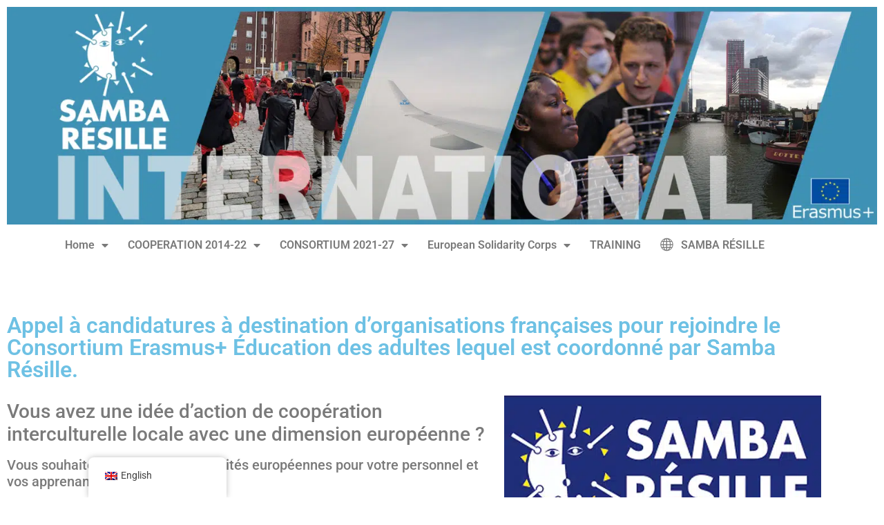

--- FILE ---
content_type: text/html; charset=UTF-8
request_url: https://samba-resille.org/international-platform/en/integrer-le-consortium/
body_size: 26176
content:
<!doctype html>
<html lang="en-GB">
<head>
	<meta charset="UTF-8">
	<meta name="viewport" content="width=device-width, initial-scale=1">
	<link rel="profile" href="https://gmpg.org/xfn/11">
	<title>Intégrer le Consortium &#8211; Samba Résille International</title>
<meta name='robots' content='max-image-preview:large' />
	<style>img:is([sizes="auto" i], [sizes^="auto," i]) { contain-intrinsic-size: 3000px 1500px }</style>
	<link rel="alternate" type="application/rss+xml" title="Samba Résille International &raquo; Feed" href="https://samba-resille.org/international-platform/en/feed/" />
<link rel="alternate" type="application/rss+xml" title="Samba Résille International &raquo; Comments Feed" href="https://samba-resille.org/international-platform/en/comments/feed/" />
<script>
window._wpemojiSettings = {"baseUrl":"https:\/\/s.w.org\/images\/core\/emoji\/15.0.3\/72x72\/","ext":".png","svgUrl":"https:\/\/s.w.org\/images\/core\/emoji\/15.0.3\/svg\/","svgExt":".svg","source":{"concatemoji":"https:\/\/samba-resille.org\/international-platform\/wp-includes\/js\/wp-emoji-release.min.js?ver=6.7.4"}};
/*! This file is auto-generated */
!function(i,n){var o,s,e;function c(e){try{var t={supportTests:e,timestamp:(new Date).valueOf()};sessionStorage.setItem(o,JSON.stringify(t))}catch(e){}}function p(e,t,n){e.clearRect(0,0,e.canvas.width,e.canvas.height),e.fillText(t,0,0);var t=new Uint32Array(e.getImageData(0,0,e.canvas.width,e.canvas.height).data),r=(e.clearRect(0,0,e.canvas.width,e.canvas.height),e.fillText(n,0,0),new Uint32Array(e.getImageData(0,0,e.canvas.width,e.canvas.height).data));return t.every(function(e,t){return e===r[t]})}function u(e,t,n){switch(t){case"flag":return n(e,"\ud83c\udff3\ufe0f\u200d\u26a7\ufe0f","\ud83c\udff3\ufe0f\u200b\u26a7\ufe0f")?!1:!n(e,"\ud83c\uddfa\ud83c\uddf3","\ud83c\uddfa\u200b\ud83c\uddf3")&&!n(e,"\ud83c\udff4\udb40\udc67\udb40\udc62\udb40\udc65\udb40\udc6e\udb40\udc67\udb40\udc7f","\ud83c\udff4\u200b\udb40\udc67\u200b\udb40\udc62\u200b\udb40\udc65\u200b\udb40\udc6e\u200b\udb40\udc67\u200b\udb40\udc7f");case"emoji":return!n(e,"\ud83d\udc26\u200d\u2b1b","\ud83d\udc26\u200b\u2b1b")}return!1}function f(e,t,n){var r="undefined"!=typeof WorkerGlobalScope&&self instanceof WorkerGlobalScope?new OffscreenCanvas(300,150):i.createElement("canvas"),a=r.getContext("2d",{willReadFrequently:!0}),o=(a.textBaseline="top",a.font="600 32px Arial",{});return e.forEach(function(e){o[e]=t(a,e,n)}),o}function t(e){var t=i.createElement("script");t.src=e,t.defer=!0,i.head.appendChild(t)}"undefined"!=typeof Promise&&(o="wpEmojiSettingsSupports",s=["flag","emoji"],n.supports={everything:!0,everythingExceptFlag:!0},e=new Promise(function(e){i.addEventListener("DOMContentLoaded",e,{once:!0})}),new Promise(function(t){var n=function(){try{var e=JSON.parse(sessionStorage.getItem(o));if("object"==typeof e&&"number"==typeof e.timestamp&&(new Date).valueOf()<e.timestamp+604800&&"object"==typeof e.supportTests)return e.supportTests}catch(e){}return null}();if(!n){if("undefined"!=typeof Worker&&"undefined"!=typeof OffscreenCanvas&&"undefined"!=typeof URL&&URL.createObjectURL&&"undefined"!=typeof Blob)try{var e="postMessage("+f.toString()+"("+[JSON.stringify(s),u.toString(),p.toString()].join(",")+"));",r=new Blob([e],{type:"text/javascript"}),a=new Worker(URL.createObjectURL(r),{name:"wpTestEmojiSupports"});return void(a.onmessage=function(e){c(n=e.data),a.terminate(),t(n)})}catch(e){}c(n=f(s,u,p))}t(n)}).then(function(e){for(var t in e)n.supports[t]=e[t],n.supports.everything=n.supports.everything&&n.supports[t],"flag"!==t&&(n.supports.everythingExceptFlag=n.supports.everythingExceptFlag&&n.supports[t]);n.supports.everythingExceptFlag=n.supports.everythingExceptFlag&&!n.supports.flag,n.DOMReady=!1,n.readyCallback=function(){n.DOMReady=!0}}).then(function(){return e}).then(function(){var e;n.supports.everything||(n.readyCallback(),(e=n.source||{}).concatemoji?t(e.concatemoji):e.wpemoji&&e.twemoji&&(t(e.twemoji),t(e.wpemoji)))}))}((window,document),window._wpemojiSettings);
</script>
<link rel='stylesheet' id='dashicons-css' href='https://samba-resille.org/international-platform/wp-includes/css/dashicons.min.css?ver=6.7.4' media='all' />
<link rel='stylesheet' id='post-views-counter-frontend-css' href='https://samba-resille.org/international-platform/wp-content/plugins/post-views-counter/css/frontend.min.css?ver=1.5.9' media='all' />
<link rel='stylesheet' id='hfe-widgets-style-css' href='https://samba-resille.org/international-platform/wp-content/plugins/header-footer-elementor/inc/widgets-css/frontend.css?ver=2.7.0' media='all' />
<style id='wp-emoji-styles-inline-css'>

	img.wp-smiley, img.emoji {
		display: inline !important;
		border: none !important;
		box-shadow: none !important;
		height: 1em !important;
		width: 1em !important;
		margin: 0 0.07em !important;
		vertical-align: -0.1em !important;
		background: none !important;
		padding: 0 !important;
	}
</style>
<style id='pdfemb-pdf-embedder-viewer-style-inline-css'>
.wp-block-pdfemb-pdf-embedder-viewer{max-width:none}

</style>
<style id='classic-theme-styles-inline-css'>
/*! This file is auto-generated */
.wp-block-button__link{color:#fff;background-color:#32373c;border-radius:9999px;box-shadow:none;text-decoration:none;padding:calc(.667em + 2px) calc(1.333em + 2px);font-size:1.125em}.wp-block-file__button{background:#32373c;color:#fff;text-decoration:none}
</style>
<style id='global-styles-inline-css'>
:root{--wp--preset--aspect-ratio--square: 1;--wp--preset--aspect-ratio--4-3: 4/3;--wp--preset--aspect-ratio--3-4: 3/4;--wp--preset--aspect-ratio--3-2: 3/2;--wp--preset--aspect-ratio--2-3: 2/3;--wp--preset--aspect-ratio--16-9: 16/9;--wp--preset--aspect-ratio--9-16: 9/16;--wp--preset--color--black: #000000;--wp--preset--color--cyan-bluish-gray: #abb8c3;--wp--preset--color--white: #ffffff;--wp--preset--color--pale-pink: #f78da7;--wp--preset--color--vivid-red: #cf2e2e;--wp--preset--color--luminous-vivid-orange: #ff6900;--wp--preset--color--luminous-vivid-amber: #fcb900;--wp--preset--color--light-green-cyan: #7bdcb5;--wp--preset--color--vivid-green-cyan: #00d084;--wp--preset--color--pale-cyan-blue: #8ed1fc;--wp--preset--color--vivid-cyan-blue: #0693e3;--wp--preset--color--vivid-purple: #9b51e0;--wp--preset--gradient--vivid-cyan-blue-to-vivid-purple: linear-gradient(135deg,rgba(6,147,227,1) 0%,rgb(155,81,224) 100%);--wp--preset--gradient--light-green-cyan-to-vivid-green-cyan: linear-gradient(135deg,rgb(122,220,180) 0%,rgb(0,208,130) 100%);--wp--preset--gradient--luminous-vivid-amber-to-luminous-vivid-orange: linear-gradient(135deg,rgba(252,185,0,1) 0%,rgba(255,105,0,1) 100%);--wp--preset--gradient--luminous-vivid-orange-to-vivid-red: linear-gradient(135deg,rgba(255,105,0,1) 0%,rgb(207,46,46) 100%);--wp--preset--gradient--very-light-gray-to-cyan-bluish-gray: linear-gradient(135deg,rgb(238,238,238) 0%,rgb(169,184,195) 100%);--wp--preset--gradient--cool-to-warm-spectrum: linear-gradient(135deg,rgb(74,234,220) 0%,rgb(151,120,209) 20%,rgb(207,42,186) 40%,rgb(238,44,130) 60%,rgb(251,105,98) 80%,rgb(254,248,76) 100%);--wp--preset--gradient--blush-light-purple: linear-gradient(135deg,rgb(255,206,236) 0%,rgb(152,150,240) 100%);--wp--preset--gradient--blush-bordeaux: linear-gradient(135deg,rgb(254,205,165) 0%,rgb(254,45,45) 50%,rgb(107,0,62) 100%);--wp--preset--gradient--luminous-dusk: linear-gradient(135deg,rgb(255,203,112) 0%,rgb(199,81,192) 50%,rgb(65,88,208) 100%);--wp--preset--gradient--pale-ocean: linear-gradient(135deg,rgb(255,245,203) 0%,rgb(182,227,212) 50%,rgb(51,167,181) 100%);--wp--preset--gradient--electric-grass: linear-gradient(135deg,rgb(202,248,128) 0%,rgb(113,206,126) 100%);--wp--preset--gradient--midnight: linear-gradient(135deg,rgb(2,3,129) 0%,rgb(40,116,252) 100%);--wp--preset--font-size--small: 13px;--wp--preset--font-size--medium: 20px;--wp--preset--font-size--large: 36px;--wp--preset--font-size--x-large: 42px;--wp--preset--spacing--20: 0.44rem;--wp--preset--spacing--30: 0.67rem;--wp--preset--spacing--40: 1rem;--wp--preset--spacing--50: 1.5rem;--wp--preset--spacing--60: 2.25rem;--wp--preset--spacing--70: 3.38rem;--wp--preset--spacing--80: 5.06rem;--wp--preset--shadow--natural: 6px 6px 9px rgba(0, 0, 0, 0.2);--wp--preset--shadow--deep: 12px 12px 50px rgba(0, 0, 0, 0.4);--wp--preset--shadow--sharp: 6px 6px 0px rgba(0, 0, 0, 0.2);--wp--preset--shadow--outlined: 6px 6px 0px -3px rgba(255, 255, 255, 1), 6px 6px rgba(0, 0, 0, 1);--wp--preset--shadow--crisp: 6px 6px 0px rgba(0, 0, 0, 1);}:where(.is-layout-flex){gap: 0.5em;}:where(.is-layout-grid){gap: 0.5em;}body .is-layout-flex{display: flex;}.is-layout-flex{flex-wrap: wrap;align-items: center;}.is-layout-flex > :is(*, div){margin: 0;}body .is-layout-grid{display: grid;}.is-layout-grid > :is(*, div){margin: 0;}:where(.wp-block-columns.is-layout-flex){gap: 2em;}:where(.wp-block-columns.is-layout-grid){gap: 2em;}:where(.wp-block-post-template.is-layout-flex){gap: 1.25em;}:where(.wp-block-post-template.is-layout-grid){gap: 1.25em;}.has-black-color{color: var(--wp--preset--color--black) !important;}.has-cyan-bluish-gray-color{color: var(--wp--preset--color--cyan-bluish-gray) !important;}.has-white-color{color: var(--wp--preset--color--white) !important;}.has-pale-pink-color{color: var(--wp--preset--color--pale-pink) !important;}.has-vivid-red-color{color: var(--wp--preset--color--vivid-red) !important;}.has-luminous-vivid-orange-color{color: var(--wp--preset--color--luminous-vivid-orange) !important;}.has-luminous-vivid-amber-color{color: var(--wp--preset--color--luminous-vivid-amber) !important;}.has-light-green-cyan-color{color: var(--wp--preset--color--light-green-cyan) !important;}.has-vivid-green-cyan-color{color: var(--wp--preset--color--vivid-green-cyan) !important;}.has-pale-cyan-blue-color{color: var(--wp--preset--color--pale-cyan-blue) !important;}.has-vivid-cyan-blue-color{color: var(--wp--preset--color--vivid-cyan-blue) !important;}.has-vivid-purple-color{color: var(--wp--preset--color--vivid-purple) !important;}.has-black-background-color{background-color: var(--wp--preset--color--black) !important;}.has-cyan-bluish-gray-background-color{background-color: var(--wp--preset--color--cyan-bluish-gray) !important;}.has-white-background-color{background-color: var(--wp--preset--color--white) !important;}.has-pale-pink-background-color{background-color: var(--wp--preset--color--pale-pink) !important;}.has-vivid-red-background-color{background-color: var(--wp--preset--color--vivid-red) !important;}.has-luminous-vivid-orange-background-color{background-color: var(--wp--preset--color--luminous-vivid-orange) !important;}.has-luminous-vivid-amber-background-color{background-color: var(--wp--preset--color--luminous-vivid-amber) !important;}.has-light-green-cyan-background-color{background-color: var(--wp--preset--color--light-green-cyan) !important;}.has-vivid-green-cyan-background-color{background-color: var(--wp--preset--color--vivid-green-cyan) !important;}.has-pale-cyan-blue-background-color{background-color: var(--wp--preset--color--pale-cyan-blue) !important;}.has-vivid-cyan-blue-background-color{background-color: var(--wp--preset--color--vivid-cyan-blue) !important;}.has-vivid-purple-background-color{background-color: var(--wp--preset--color--vivid-purple) !important;}.has-black-border-color{border-color: var(--wp--preset--color--black) !important;}.has-cyan-bluish-gray-border-color{border-color: var(--wp--preset--color--cyan-bluish-gray) !important;}.has-white-border-color{border-color: var(--wp--preset--color--white) !important;}.has-pale-pink-border-color{border-color: var(--wp--preset--color--pale-pink) !important;}.has-vivid-red-border-color{border-color: var(--wp--preset--color--vivid-red) !important;}.has-luminous-vivid-orange-border-color{border-color: var(--wp--preset--color--luminous-vivid-orange) !important;}.has-luminous-vivid-amber-border-color{border-color: var(--wp--preset--color--luminous-vivid-amber) !important;}.has-light-green-cyan-border-color{border-color: var(--wp--preset--color--light-green-cyan) !important;}.has-vivid-green-cyan-border-color{border-color: var(--wp--preset--color--vivid-green-cyan) !important;}.has-pale-cyan-blue-border-color{border-color: var(--wp--preset--color--pale-cyan-blue) !important;}.has-vivid-cyan-blue-border-color{border-color: var(--wp--preset--color--vivid-cyan-blue) !important;}.has-vivid-purple-border-color{border-color: var(--wp--preset--color--vivid-purple) !important;}.has-vivid-cyan-blue-to-vivid-purple-gradient-background{background: var(--wp--preset--gradient--vivid-cyan-blue-to-vivid-purple) !important;}.has-light-green-cyan-to-vivid-green-cyan-gradient-background{background: var(--wp--preset--gradient--light-green-cyan-to-vivid-green-cyan) !important;}.has-luminous-vivid-amber-to-luminous-vivid-orange-gradient-background{background: var(--wp--preset--gradient--luminous-vivid-amber-to-luminous-vivid-orange) !important;}.has-luminous-vivid-orange-to-vivid-red-gradient-background{background: var(--wp--preset--gradient--luminous-vivid-orange-to-vivid-red) !important;}.has-very-light-gray-to-cyan-bluish-gray-gradient-background{background: var(--wp--preset--gradient--very-light-gray-to-cyan-bluish-gray) !important;}.has-cool-to-warm-spectrum-gradient-background{background: var(--wp--preset--gradient--cool-to-warm-spectrum) !important;}.has-blush-light-purple-gradient-background{background: var(--wp--preset--gradient--blush-light-purple) !important;}.has-blush-bordeaux-gradient-background{background: var(--wp--preset--gradient--blush-bordeaux) !important;}.has-luminous-dusk-gradient-background{background: var(--wp--preset--gradient--luminous-dusk) !important;}.has-pale-ocean-gradient-background{background: var(--wp--preset--gradient--pale-ocean) !important;}.has-electric-grass-gradient-background{background: var(--wp--preset--gradient--electric-grass) !important;}.has-midnight-gradient-background{background: var(--wp--preset--gradient--midnight) !important;}.has-small-font-size{font-size: var(--wp--preset--font-size--small) !important;}.has-medium-font-size{font-size: var(--wp--preset--font-size--medium) !important;}.has-large-font-size{font-size: var(--wp--preset--font-size--large) !important;}.has-x-large-font-size{font-size: var(--wp--preset--font-size--x-large) !important;}
:where(.wp-block-post-template.is-layout-flex){gap: 1.25em;}:where(.wp-block-post-template.is-layout-grid){gap: 1.25em;}
:where(.wp-block-columns.is-layout-flex){gap: 2em;}:where(.wp-block-columns.is-layout-grid){gap: 2em;}
:root :where(.wp-block-pullquote){font-size: 1.5em;line-height: 1.6;}
</style>
<link rel='stylesheet' id='menu-image-css' href='https://samba-resille.org/international-platform/wp-content/plugins/menu-image/includes/css/menu-image.css?ver=3.13' media='all' />
<link rel='stylesheet' id='contact-form-7-css' href='https://samba-resille.org/international-platform/wp-content/plugins/contact-form-7/includes/css/styles.css?ver=6.1.4' media='all' />
<link rel='stylesheet' id='bwg_fonts-css' href='https://samba-resille.org/international-platform/wp-content/plugins/photo-gallery/css/bwg-fonts/fonts.css?ver=0.0.1' media='all' />
<link rel='stylesheet' id='sumoselect-css' href='https://samba-resille.org/international-platform/wp-content/plugins/photo-gallery/css/sumoselect.min.css?ver=3.4.6' media='all' />
<link rel='stylesheet' id='mCustomScrollbar-css' href='https://samba-resille.org/international-platform/wp-content/plugins/photo-gallery/css/jquery.mCustomScrollbar.min.css?ver=3.1.5' media='all' />
<link rel='stylesheet' id='bwg_googlefonts-css' href='https://fonts.googleapis.com/css?family=Ubuntu&#038;subset=greek,latin,greek-ext,vietnamese,cyrillic-ext,latin-ext,cyrillic' media='all' />
<link rel='stylesheet' id='bwg_frontend-css' href='https://samba-resille.org/international-platform/wp-content/plugins/photo-gallery/css/styles.min.css?ver=1.8.35' media='all' />
<link rel='stylesheet' id='sm-style-css' href='https://samba-resille.org/international-platform/wp-content/plugins/simple-masonry-layout/assets/css/sm-style.css?ver=6.7.4' media='all' />
<link rel='stylesheet' id='darkbox-style-css' href='https://samba-resille.org/international-platform/wp-content/plugins/simple-masonry-layout/assets/css/darkbox.css?ver=6.7.4' media='all' />
<link rel='stylesheet' id='font-awesome-css' href='https://samba-resille.org/international-platform/wp-content/plugins/elementor/assets/lib/font-awesome/css/font-awesome.min.css?ver=4.7.0' media='all' />
<link rel='stylesheet' id='trp-floater-language-switcher-style-css' href='https://samba-resille.org/international-platform/wp-content/plugins/translatepress-multilingual/assets/css/trp-floater-language-switcher.css?ver=3.0.5' media='all' />
<link rel='stylesheet' id='trp-language-switcher-style-css' href='https://samba-resille.org/international-platform/wp-content/plugins/translatepress-multilingual/assets/css/trp-language-switcher.css?ver=3.0.5' media='all' />
<link rel='stylesheet' id='hfe-style-css' href='https://samba-resille.org/international-platform/wp-content/plugins/header-footer-elementor/assets/css/header-footer-elementor.css?ver=2.7.0' media='all' />
<link rel='stylesheet' id='elementor-icons-css' href='https://samba-resille.org/international-platform/wp-content/plugins/elementor/assets/lib/eicons/css/elementor-icons.min.css?ver=5.45.0' media='all' />
<link rel='stylesheet' id='elementor-frontend-css' href='https://samba-resille.org/international-platform/wp-content/plugins/elementor/assets/css/frontend.min.css?ver=3.34.1' media='all' />
<link rel='stylesheet' id='elementor-post-2296-css' href='https://samba-resille.org/international-platform/wp-content/uploads/elementor/css/post-2296.css?ver=1767838652' media='all' />
<link rel='stylesheet' id='font-awesome-5-all-css' href='https://samba-resille.org/international-platform/wp-content/plugins/elementor/assets/lib/font-awesome/css/all.min.css?ver=3.34.1' media='all' />
<link rel='stylesheet' id='font-awesome-4-shim-css' href='https://samba-resille.org/international-platform/wp-content/plugins/elementor/assets/lib/font-awesome/css/v4-shims.min.css?ver=3.34.1' media='all' />
<link rel='stylesheet' id='widget-spacer-css' href='https://samba-resille.org/international-platform/wp-content/plugins/elementor/assets/css/widget-spacer.min.css?ver=3.34.1' media='all' />
<link rel='stylesheet' id='widget-heading-css' href='https://samba-resille.org/international-platform/wp-content/plugins/elementor/assets/css/widget-heading.min.css?ver=3.34.1' media='all' />
<link rel='stylesheet' id='widget-image-css' href='https://samba-resille.org/international-platform/wp-content/plugins/elementor/assets/css/widget-image.min.css?ver=3.34.1' media='all' />
<link rel='stylesheet' id='widget-call-to-action-css' href='https://samba-resille.org/international-platform/wp-content/plugins/elementor-pro/assets/css/widget-call-to-action.min.css?ver=3.34.0' media='all' />
<link rel='stylesheet' id='e-transitions-css' href='https://samba-resille.org/international-platform/wp-content/plugins/elementor-pro/assets/css/conditionals/transitions.min.css?ver=3.34.0' media='all' />
<link rel='stylesheet' id='elementor-post-5664-css' href='https://samba-resille.org/international-platform/wp-content/uploads/elementor/css/post-5664.css?ver=1767863905' media='all' />
<link rel='stylesheet' id='hello-elementor-css' href='https://samba-resille.org/international-platform/wp-content/themes/hello-elementor/style.min.css?ver=2.8.1' media='all' />
<link rel='stylesheet' id='hello-elementor-theme-style-css' href='https://samba-resille.org/international-platform/wp-content/themes/hello-elementor/theme.min.css?ver=2.8.1' media='all' />
<link rel='stylesheet' id='widget-nav-menu-css' href='https://samba-resille.org/international-platform/wp-content/plugins/elementor-pro/assets/css/widget-nav-menu.min.css?ver=3.34.0' media='all' />
<link rel='stylesheet' id='elementor-post-4973-css' href='https://samba-resille.org/international-platform/wp-content/uploads/elementor/css/post-4973.css?ver=1767838653' media='all' />
<link rel='stylesheet' id='elementor-post-4977-css' href='https://samba-resille.org/international-platform/wp-content/uploads/elementor/css/post-4977.css?ver=1767838653' media='all' />
<link rel='stylesheet' id='hfe-elementor-icons-css' href='https://samba-resille.org/international-platform/wp-content/plugins/elementor/assets/lib/eicons/css/elementor-icons.min.css?ver=5.34.0' media='all' />
<link rel='stylesheet' id='hfe-icons-list-css' href='https://samba-resille.org/international-platform/wp-content/plugins/elementor/assets/css/widget-icon-list.min.css?ver=3.24.3' media='all' />
<link rel='stylesheet' id='hfe-social-icons-css' href='https://samba-resille.org/international-platform/wp-content/plugins/elementor/assets/css/widget-social-icons.min.css?ver=3.24.0' media='all' />
<link rel='stylesheet' id='hfe-social-share-icons-brands-css' href='https://samba-resille.org/international-platform/wp-content/plugins/elementor/assets/lib/font-awesome/css/brands.css?ver=5.15.3' media='all' />
<link rel='stylesheet' id='hfe-social-share-icons-fontawesome-css' href='https://samba-resille.org/international-platform/wp-content/plugins/elementor/assets/lib/font-awesome/css/fontawesome.css?ver=5.15.3' media='all' />
<link rel='stylesheet' id='hfe-nav-menu-icons-css' href='https://samba-resille.org/international-platform/wp-content/plugins/elementor/assets/lib/font-awesome/css/solid.css?ver=5.15.3' media='all' />
<link rel='stylesheet' id='hfe-widget-blockquote-css' href='https://samba-resille.org/international-platform/wp-content/plugins/elementor-pro/assets/css/widget-blockquote.min.css?ver=3.25.0' media='all' />
<link rel='stylesheet' id='hfe-mega-menu-css' href='https://samba-resille.org/international-platform/wp-content/plugins/elementor-pro/assets/css/widget-mega-menu.min.css?ver=3.26.2' media='all' />
<link rel='stylesheet' id='hfe-nav-menu-widget-css' href='https://samba-resille.org/international-platform/wp-content/plugins/elementor-pro/assets/css/widget-nav-menu.min.css?ver=3.26.0' media='all' />
<link rel='stylesheet' id='ekit-widget-styles-css' href='https://samba-resille.org/international-platform/wp-content/plugins/elementskit-lite/widgets/init/assets/css/widget-styles.css?ver=3.7.8' media='all' />
<link rel='stylesheet' id='ekit-responsive-css' href='https://samba-resille.org/international-platform/wp-content/plugins/elementskit-lite/widgets/init/assets/css/responsive.css?ver=3.7.8' media='all' />
<link rel='stylesheet' id='eael-general-css' href='https://samba-resille.org/international-platform/wp-content/plugins/essential-addons-for-elementor-lite/assets/front-end/css/view/general.min.css?ver=6.5.3' media='all' />
<link rel='stylesheet' id='wpr-text-animations-css-css' href='https://samba-resille.org/international-platform/wp-content/plugins/royal-elementor-addons/assets/css/lib/animations/text-animations.min.css?ver=1.7.1041' media='all' />
<link rel='stylesheet' id='wpr-addons-css-css' href='https://samba-resille.org/international-platform/wp-content/plugins/royal-elementor-addons/assets/css/frontend.min.css?ver=1.7.1041' media='all' />
<link rel='stylesheet' id='elementor-gf-local-roboto-css' href='https://samba-resille.org/international-platform/wp-content/uploads/elementor/google-fonts/css/roboto.css?ver=1742222434' media='all' />
<link rel='stylesheet' id='elementor-gf-local-robotoslab-css' href='https://samba-resille.org/international-platform/wp-content/uploads/elementor/google-fonts/css/robotoslab.css?ver=1742222436' media='all' />
<link rel='stylesheet' id='elementor-icons-shared-0-css' href='https://samba-resille.org/international-platform/wp-content/plugins/elementor/assets/lib/font-awesome/css/fontawesome.min.css?ver=5.15.3' media='all' />
<link rel='stylesheet' id='elementor-icons-fa-solid-css' href='https://samba-resille.org/international-platform/wp-content/plugins/elementor/assets/lib/font-awesome/css/solid.min.css?ver=5.15.3' media='all' />
<script data-cfasync="false" src="https://samba-resille.org/international-platform/wp-includes/js/jquery/jquery.min.js?ver=3.7.1" id="jquery-core-js"></script>
<script data-cfasync="false" src="https://samba-resille.org/international-platform/wp-includes/js/jquery/jquery-migrate.min.js?ver=3.4.1" id="jquery-migrate-js"></script>
<script id="jquery-js-after">
!function($){"use strict";$(document).ready(function(){$(this).scrollTop()>100&&$(".hfe-scroll-to-top-wrap").removeClass("hfe-scroll-to-top-hide"),$(window).scroll(function(){$(this).scrollTop()<100?$(".hfe-scroll-to-top-wrap").fadeOut(300):$(".hfe-scroll-to-top-wrap").fadeIn(300)}),$(".hfe-scroll-to-top-wrap").on("click",function(){$("html, body").animate({scrollTop:0},300);return!1})})}(jQuery);
!function($){'use strict';$(document).ready(function(){var bar=$('.hfe-reading-progress-bar');if(!bar.length)return;$(window).on('scroll',function(){var s=$(window).scrollTop(),d=$(document).height()-$(window).height(),p=d? s/d*100:0;bar.css('width',p+'%')});});}(jQuery);
</script>
<script src="https://samba-resille.org/international-platform/wp-content/plugins/photo-gallery/js/jquery.sumoselect.min.js?ver=3.4.6" id="sumoselect-js"></script>
<script src="https://samba-resille.org/international-platform/wp-content/plugins/photo-gallery/js/tocca.min.js?ver=2.0.9" id="bwg_mobile-js"></script>
<script src="https://samba-resille.org/international-platform/wp-content/plugins/photo-gallery/js/jquery.mCustomScrollbar.concat.min.js?ver=3.1.5" id="mCustomScrollbar-js"></script>
<script src="https://samba-resille.org/international-platform/wp-content/plugins/photo-gallery/js/jquery.fullscreen.min.js?ver=0.6.0" id="jquery-fullscreen-js"></script>
<script id="bwg_frontend-js-extra">
var bwg_objectsL10n = {"bwg_field_required":"field is required.","bwg_mail_validation":"This is not a valid email address.","bwg_search_result":"There are no images matching your search.","bwg_select_tag":"Select Tag","bwg_order_by":"Order By","bwg_search":"Search","bwg_show_ecommerce":"Show Ecommerce","bwg_hide_ecommerce":"Hide Ecommerce","bwg_show_comments":"Show Comments","bwg_hide_comments":"Hide Comments","bwg_restore":"Restore","bwg_maximize":"Maximize","bwg_fullscreen":"Fullscreen","bwg_exit_fullscreen":"Exit Fullscreen","bwg_search_tag":"SEARCH...","bwg_tag_no_match":"No tags found","bwg_all_tags_selected":"All tags selected","bwg_tags_selected":"tags selected","play":"Play","pause":"Pause","is_pro":"","bwg_play":"Play","bwg_pause":"Pause","bwg_hide_info":"Hide info","bwg_show_info":"Show info","bwg_hide_rating":"Hide rating","bwg_show_rating":"Show rating","ok":"Ok","cancel":"Cancel","select_all":"Select all","lazy_load":"0","lazy_loader":"https:\/\/samba-resille.org\/international-platform\/wp-content\/plugins\/photo-gallery\/images\/ajax_loader.png","front_ajax":"0","bwg_tag_see_all":"see all tags","bwg_tag_see_less":"see less tags"};
</script>
<script src="https://samba-resille.org/international-platform/wp-content/plugins/photo-gallery/js/scripts.min.js?ver=1.8.35" id="bwg_frontend-js"></script>
<script src="https://samba-resille.org/international-platform/wp-content/plugins/simple-masonry-layout/assets/js/modernizr.custom.js?ver=6.7.4" id="modernizr-script-js"></script>
<script src="https://samba-resille.org/international-platform/wp-content/plugins/elementor/assets/lib/font-awesome/js/v4-shims.min.js?ver=3.34.1" id="font-awesome-4-shim-js"></script>
<link rel="https://api.w.org/" href="https://samba-resille.org/international-platform/en/wp-json/" /><link rel="alternate" title="JSON" type="application/json" href="https://samba-resille.org/international-platform/en/wp-json/wp/v2/pages/5664" /><link rel="EditURI" type="application/rsd+xml" title="RSD" href="https://samba-resille.org/international-platform/xmlrpc.php?rsd" />
<meta name="generator" content="WordPress 6.7.4" />
<link rel="canonical" href="https://samba-resille.org/international-platform/en/integrer-le-consortium/" />
<link rel='shortlink' href='https://samba-resille.org/international-platform/en/?p=5664' />
<link rel="alternate" title="oEmbed (JSON)" type="application/json+oembed" href="https://samba-resille.org/international-platform/en/wp-json/oembed/1.0/embed?url=https%3A%2F%2Fsamba-resille.org%2Finternational-platform%2Fen%2Fintegrer-le-consortium%2F" />
<link rel="alternate" title="oEmbed (XML)" type="text/xml+oembed" href="https://samba-resille.org/international-platform/en/wp-json/oembed/1.0/embed?url=https%3A%2F%2Fsamba-resille.org%2Finternational-platform%2Fen%2Fintegrer-le-consortium%2F&#038;format=xml" />
		<meta name="abstract" content="Culture + Experience">
		<meta name="classification" content="Culture, Experience">
		<meta name="copyright" content="Copyright Samba Résille International Platform - All rights Reserved.">
		<meta name="distribution" content="Global">
		<meta name="language" content="fr-FR">
		<meta name="publisher" content="Samba Résille International Platform">
		<meta name="rating" content="General">
		<meta name="resource-type" content="Document">
		<meta name="revisit-after" content="3">
		<meta name="subject" content="Culture, Experience">
		<meta name="robots" content="index,follow">
		
<meta property="og:title" content="Samba Résille International Platform">
<link rel="alternate" hreflang="fr-FR" href="https://samba-resille.org/international-platform/integrer-le-consortium/"/>
<link rel="alternate" hreflang="en-GB" href="https://samba-resille.org/international-platform/en/integrer-le-consortium/"/>
<link rel="alternate" hreflang="fr" href="https://samba-resille.org/international-platform/integrer-le-consortium/"/>
<link rel="alternate" hreflang="en" href="https://samba-resille.org/international-platform/en/integrer-le-consortium/"/>
<meta name="generator" content="Elementor 3.34.1; features: additional_custom_breakpoints; settings: css_print_method-external, google_font-enabled, font_display-auto">
<style type="text/css" id="filter-everything-inline-css">.wpc-orderby-select{width:100%}.wpc-filters-open-button-container{display:none}.wpc-debug-message{padding:16px;font-size:14px;border:1px dashed #ccc;margin-bottom:20px}.wpc-debug-title{visibility:hidden}.wpc-button-inner,.wpc-chip-content{display:flex;align-items:center}.wpc-icon-html-wrapper{position:relative;margin-right:10px;top:2px}.wpc-icon-html-wrapper span{display:block;height:1px;width:18px;border-radius:3px;background:#2c2d33;margin-bottom:4px;position:relative}span.wpc-icon-line-1:after,span.wpc-icon-line-2:after,span.wpc-icon-line-3:after{content:"";display:block;width:3px;height:3px;border:1px solid #2c2d33;background-color:#fff;position:absolute;top:-2px;box-sizing:content-box}span.wpc-icon-line-3:after{border-radius:50%;left:2px}span.wpc-icon-line-1:after{border-radius:50%;left:5px}span.wpc-icon-line-2:after{border-radius:50%;left:12px}body .wpc-filters-open-button-container a.wpc-filters-open-widget,body .wpc-filters-open-button-container a.wpc-open-close-filters-button{display:inline-block;text-align:left;border:1px solid #2c2d33;border-radius:2px;line-height:1.5;padding:7px 12px;background-color:transparent;color:#2c2d33;box-sizing:border-box;text-decoration:none!important;font-weight:400;transition:none;position:relative}@media screen and (max-width:768px){.wpc_show_bottom_widget .wpc-filters-open-button-container,.wpc_show_open_close_button .wpc-filters-open-button-container{display:block}.wpc_show_bottom_widget .wpc-filters-open-button-container{margin-top:1em;margin-bottom:1em}}</style>
			<style>
				.e-con.e-parent:nth-of-type(n+4):not(.e-lazyloaded):not(.e-no-lazyload),
				.e-con.e-parent:nth-of-type(n+4):not(.e-lazyloaded):not(.e-no-lazyload) * {
					background-image: none !important;
				}
				@media screen and (max-height: 1024px) {
					.e-con.e-parent:nth-of-type(n+3):not(.e-lazyloaded):not(.e-no-lazyload),
					.e-con.e-parent:nth-of-type(n+3):not(.e-lazyloaded):not(.e-no-lazyload) * {
						background-image: none !important;
					}
				}
				@media screen and (max-height: 640px) {
					.e-con.e-parent:nth-of-type(n+2):not(.e-lazyloaded):not(.e-no-lazyload),
					.e-con.e-parent:nth-of-type(n+2):not(.e-lazyloaded):not(.e-no-lazyload) * {
						background-image: none !important;
					}
				}
			</style>
			<link rel="icon" href="https://samba-resille.org/international-platform/wp-content/uploads/2020/03/INTER-36x36.png" sizes="32x32" />
<link rel="icon" href="https://samba-resille.org/international-platform/wp-content/uploads/2020/03/INTER-300x300.png" sizes="192x192" />
<link rel="apple-touch-icon" href="https://samba-resille.org/international-platform/wp-content/uploads/2020/03/INTER-300x300.png" />
<meta name="msapplication-TileImage" content="https://samba-resille.org/international-platform/wp-content/uploads/2020/03/INTER-300x300.png" />
<style id="wpr_lightbox_styles">
				.lg-backdrop {
					background-color: rgba(0,0,0,0.6) !important;
				}
				.lg-toolbar,
				.lg-dropdown {
					background-color: rgba(0,0,0,0.8) !important;
				}
				.lg-dropdown:after {
					border-bottom-color: rgba(0,0,0,0.8) !important;
				}
				.lg-sub-html {
					background-color: rgba(0,0,0,0.8) !important;
				}
				.lg-thumb-outer,
				.lg-progress-bar {
					background-color: #444444 !important;
				}
				.lg-progress {
					background-color: #a90707 !important;
				}
				.lg-icon {
					color: #efefef !important;
					font-size: 20px !important;
				}
				.lg-icon.lg-toogle-thumb {
					font-size: 24px !important;
				}
				.lg-icon:hover,
				.lg-dropdown-text:hover {
					color: #ffffff !important;
				}
				.lg-sub-html,
				.lg-dropdown-text {
					color: #efefef !important;
					font-size: 14px !important;
				}
				#lg-counter {
					color: #efefef !important;
					font-size: 14px !important;
				}
				.lg-prev,
				.lg-next {
					font-size: 35px !important;
				}

				/* Defaults */
				.lg-icon {
				background-color: transparent !important;
				}

				#lg-counter {
				opacity: 0.9;
				}

				.lg-thumb-outer {
				padding: 0 10px;
				}

				.lg-thumb-item {
				border-radius: 0 !important;
				border: none !important;
				opacity: 0.5;
				}

				.lg-thumb-item.active {
					opacity: 1;
				}
	         </style></head>
<body class="page-template-default page page-id-5664 wp-custom-logo translatepress-en_GB ehf-template-hello-elementor ehf-stylesheet-hello-elementor elementor-default elementor-kit-2296 elementor-page elementor-page-5664">


<a class="skip-link screen-reader-text" href="#content" data-no-translation="" data-trp-gettext="">Skip to content</a>

		<header data-elementor-type="header" data-elementor-id="4973" class="elementor elementor-4973 elementor-location-header" data-elementor-post-type="elementor_library">
					<section class="elementor-section elementor-top-section elementor-element elementor-element-5bd5207d elementor-section-full_width elementor-section-content-middle elementor-hidden-desktop elementor-hidden-tablet elementor-section-height-default elementor-section-height-default wpr-particle-no wpr-jarallax-no wpr-parallax-no wpr-sticky-section-no" data-id="5bd5207d" data-element_type="section" data-settings="{&quot;background_background&quot;:&quot;classic&quot;}">
						<div class="elementor-container elementor-column-gap-default">
					<div class="elementor-column elementor-col-50 elementor-top-column elementor-element elementor-element-30b787f7" data-id="30b787f7" data-element_type="column">
			<div class="elementor-widget-wrap elementor-element-populated">
						<div class="elementor-element elementor-element-3b069479 elementor-widget elementor-widget-image" data-id="3b069479" data-element_type="widget" data-widget_type="image.default">
				<div class="elementor-widget-container">
															<picture class="attachment-large size-large wp-image-5467">
<source type="image/webp" srcset="https://samba-resille.org/international-platform/wp-content/uploads/2022/11/logo-inter-1.png.webp 1024w, https://samba-resille.org/international-platform/wp-content/uploads/2022/11/logo-inter-1-300x85.png.webp 300w, https://samba-resille.org/international-platform/wp-content/uploads/2022/11/logo-inter-1-768x218.png.webp 768w, https://samba-resille.org/international-platform/wp-content/uploads/2022/11/logo-inter-1-18x5.png.webp 18w, https://samba-resille.org/international-platform/wp-content/uploads/2022/11/logo-inter-1-24x7.png.webp 24w, https://samba-resille.org/international-platform/wp-content/uploads/2022/11/logo-inter-1-36x10.png.webp 36w, https://samba-resille.org/international-platform/wp-content/uploads/2022/11/logo-inter-1-48x14.png.webp 48w" sizes="(max-width: 800px) 100vw, 800px"/>
<img width="800" height="227" src="https://samba-resille.org/international-platform/wp-content/uploads/2022/11/logo-inter-1.png" alt="" srcset="https://samba-resille.org/international-platform/wp-content/uploads/2022/11/logo-inter-1.png 1024w, https://samba-resille.org/international-platform/wp-content/uploads/2022/11/logo-inter-1-300x85.png 300w, https://samba-resille.org/international-platform/wp-content/uploads/2022/11/logo-inter-1-768x218.png 768w, https://samba-resille.org/international-platform/wp-content/uploads/2022/11/logo-inter-1-18x5.png 18w, https://samba-resille.org/international-platform/wp-content/uploads/2022/11/logo-inter-1-24x7.png 24w, https://samba-resille.org/international-platform/wp-content/uploads/2022/11/logo-inter-1-36x10.png 36w, https://samba-resille.org/international-platform/wp-content/uploads/2022/11/logo-inter-1-48x14.png 48w" sizes="(max-width: 800px) 100vw, 800px"/>
</picture>
															</div>
				</div>
					</div>
		</div>
				<div class="elementor-column elementor-col-50 elementor-top-column elementor-element elementor-element-4fb404a" data-id="4fb404a" data-element_type="column">
			<div class="elementor-widget-wrap elementor-element-populated">
						<div class="elementor-element elementor-element-db97693 elementor-widget elementor-widget-ekit-nav-menu" data-id="db97693" data-element_type="widget" data-widget_type="ekit-nav-menu.default">
				<div class="elementor-widget-container">
							<nav class="ekit-wid-con ekit_menu_responsive_tablet" 
			data-hamburger-icon="" 
			data-hamburger-icon-type="icon" 
			data-responsive-breakpoint="1024">
			            <button class="elementskit-menu-hamburger elementskit-menu-toggler"  type="button" aria-label="hamburger-icon">
                                    <span class="elementskit-menu-hamburger-icon"></span><span class="elementskit-menu-hamburger-icon"></span><span class="elementskit-menu-hamburger-icon"></span>
                            </button>
            <div id="ekit-megamenu-navigation-home" class="elementskit-menu-container elementskit-menu-offcanvas-elements elementskit-navbar-nav-default ekit-nav-menu-one-page-no ekit-nav-dropdown-hover"><ul id="menu-navigation-home" class="elementskit-navbar-nav elementskit-menu-po-left submenu-click-on-icon"><li id="menu-item-5065" class="menu-item menu-item-type-custom menu-item-object-custom menu-item-has-children menu-item-5065 nav-item elementskit-dropdown-has relative_position elementskit-dropdown-menu-default_width elementskit-mobile-builder-content" data-vertical-menu="750px"><a href="https://samba-resille.org/international-platform/" class="ekit-menu-nav-link ekit-menu-dropdown-toggle">Home<i aria-hidden="true" class="icon icon-down-arrow1 elementskit-submenu-indicator"></i></a>
<ul class="elementskit-dropdown elementskit-submenu-panel">
	<li id="menu-item-411" class="menu-item menu-item-type-post_type menu-item-object-page menu-item-411 nav-item elementskit-mobile-builder-content" data-vertical-menu="750px"><a href="https://samba-resille.org/international-platform/en/a-propos-du-samba-resille-international-portal/" class="dropdown-item">ABOUT IT</a>	<li id="menu-item-8830" class="menu-item menu-item-type-post_type menu-item-object-page menu-item-8830 nav-item elementskit-mobile-builder-content" data-vertical-menu="750px"><a href="https://samba-resille.org/international-platform/en/accueil/erasmus/" class="dropdown-item">ERASMUS+</a>	<li id="menu-item-126" class="menu-item menu-item-type-custom menu-item-object-custom menu-item-126 nav-item elementskit-mobile-builder-content" data-vertical-menu="750px"><a href="https://samba-resille.org/international-platform/contact/" class="dropdown-item">CONTACTS</a>	<li id="menu-item-538" class="menu-item menu-item-type-post_type menu-item-object-page menu-item-538 nav-item elementskit-mobile-builder-content" data-vertical-menu="750px"><a href="https://samba-resille.org/international-platform/en/partenaires/" class="dropdown-item">PARTNERS</a></ul>
</li>
<li id="menu-item-117" class="menu-item menu-item-type-custom menu-item-object-custom menu-item-has-children menu-item-117 nav-item elementskit-dropdown-has relative_position elementskit-dropdown-menu-default_width elementskit-mobile-builder-content" data-vertical-menu="750px"><a class="ekit-menu-nav-link ekit-menu-dropdown-toggle">COOPERATION 2014-22<i aria-hidden="true" class="icon icon-down-arrow1 elementskit-submenu-indicator"></i></a>
<ul class="elementskit-dropdown elementskit-submenu-panel">
	<li id="menu-item-1084" class="menu-item menu-item-type-custom menu-item-object-custom menu-item-has-children menu-item-1084 nav-item elementskit-dropdown-has relative_position elementskit-dropdown-menu-default_width elementskit-mobile-builder-content" data-vertical-menu="750px"><a class="dropdown-item">KA1 ADULTS<i aria-hidden="true" class="icon icon-down-arrow1 elementskit-submenu-indicator"></i></a>
	<ul class="elementskit-dropdown elementskit-submenu-panel">
		<li id="menu-item-4620" class="menu-item menu-item-type-post_type menu-item-object-page menu-item-4620 nav-item elementskit-mobile-builder-content" data-vertical-menu="750px"><a href="https://samba-resille.org/international-platform/en/les-developpeurs-cooperatifs/" class="dropdown-item">2022 – COOPERATIVE DEVELOPERS</a>		<li id="menu-item-1545" class="menu-item menu-item-type-post_type menu-item-object-page menu-item-1545 nav-item elementskit-mobile-builder-content" data-vertical-menu="750px"><a href="https://samba-resille.org/international-platform/en/allemagne-france-suede/" class="dropdown-item">2021 – INCUBATOR OF CREATIVE EMERGENCY</a>		<li id="menu-item-619" class="menu-item menu-item-type-post_type menu-item-object-page menu-item-619 nav-item elementskit-mobile-builder-content" data-vertical-menu="750px"><a href="https://samba-resille.org/international-platform/en/fi-fr-su/" class="dropdown-item">2019/2020 – BUILDERS OF MULTICULTURAL COOPERATION SPACES</a>		<li id="menu-item-248" class="menu-item menu-item-type-post_type menu-item-object-page menu-item-248 nav-item elementskit-mobile-builder-content" data-vertical-menu="750px"><a href="https://samba-resille.org/international-platform/en/france-italie-portugal/" class="dropdown-item">2018/2019 – BUILDERS OF CREATIVE AND COLLABORATIVE KNOWLEDGE</a>		<li id="menu-item-607" class="menu-item menu-item-type-post_type menu-item-object-page menu-item-607 nav-item elementskit-mobile-builder-content" data-vertical-menu="750px"><a href="https://samba-resille.org/international-platform/en/fr-hol-ru/" class="dropdown-item">2017 – INCLUSIVE CREATIVE PRACTICES</a>		<li id="menu-item-1288" class="menu-item menu-item-type-post_type menu-item-object-page menu-item-1288 nav-item elementskit-mobile-builder-content translation-block" data-vertical-menu="750px"><a href="https://samba-resille.org/international-platform/en/espagne-france/" class="elementor-sub-item" target="_self">2014/2015 – MANAGEMENT OF FESTIVE RITUALS IN PUBLIC SPACES</a></ul>
	<li id="menu-item-1169" class="menu-item menu-item-type-custom menu-item-object-custom menu-item-has-children menu-item-1169 nav-item elementskit-dropdown-has relative_position elementskit-dropdown-menu-default_width elementskit-mobile-builder-content" data-vertical-menu="750px"><a class="dropdown-item">KA1 YOUTH<i aria-hidden="true" class="icon icon-down-arrow1 elementskit-submenu-indicator"></i></a>
	<ul class="elementskit-dropdown elementskit-submenu-panel">
		<li id="menu-item-4162" class="menu-item menu-item-type-post_type menu-item-object-page menu-item-4162 nav-item elementskit-mobile-builder-content" data-vertical-menu="750px"><a href="https://samba-resille.org/international-platform/en/espagne-france-2/" class="dropdown-item">2022/2023 – MUSIC THAT UNITS US</a>		<li id="menu-item-1179" class="menu-item menu-item-type-post_type menu-item-object-page menu-item-1179 nav-item elementskit-mobile-builder-content translation-block" data-vertical-menu="750px"><a href="https://samba-resille.org/international-platform/en/ecosse/" class="elementor-sub-item" target="_self">2019 – STRENGTHENING THE CAPACITIES AND CAPABILITIES OF YOUNG PEOPLE IN THE ARTS SECTOR</a><li id="menu-item-601" class="menu-item menu-item-type-post_type menu-item-object-page menu-item-601 nav-item elementskit-mobile-builder-content" data-vertical-menu="750px"><a href="https://samba-resille.org/international-platform/en/france-ecosse/" class="dropdown-item">2017 – SAMBA YOUTH EUROPE</a>		<li id="menu-item-1234" class="menu-item menu-item-type-post_type menu-item-object-page menu-item-1234 nav-item elementskit-mobile-builder-content" data-vertical-menu="750px"><a href="https://samba-resille.org/international-platform/en/france-royaume-uni/" class="dropdown-item">2016 – POURQUOI PAS NOUS ? WHY CAN'T WE ?</a>		<li id="menu-item-1354" class="menu-item menu-item-type-post_type menu-item-object-page menu-item-1354 nav-item elementskit-mobile-builder-content" data-vertical-menu="750px"><a href="https://samba-resille.org/international-platform/en/france-pays-bas-royaume-uni/" class="dropdown-item">2016 – ARTS AWARDS</a>	</ul>
	<li id="menu-item-1170" class="menu-item menu-item-type-custom menu-item-object-custom menu-item-has-children menu-item-1170 nav-item elementskit-dropdown-has relative_position elementskit-dropdown-menu-default_width elementskit-mobile-builder-content" data-vertical-menu="750px"><a class="dropdown-item">KA2 ADULTS<i aria-hidden="true" class="icon icon-down-arrow1 elementskit-submenu-indicator"></i></a>
	<ul class="elementskit-dropdown elementskit-submenu-panel">
		<li id="menu-item-4263" class="menu-item menu-item-type-post_type menu-item-object-page menu-item-4263 nav-item elementskit-mobile-builder-content" data-vertical-menu="750px"><a href="https://samba-resille.org/international-platform/en/musicpreneur/" class="dropdown-item">2022/2023 – MUSICPRENEUR</a>		<li id="menu-item-3303" class="menu-item menu-item-type-post_type menu-item-object-page menu-item-3303 nav-item elementskit-mobile-builder-content" data-vertical-menu="750px"><a href="https://samba-resille.org/international-platform/en/lart-en-contre/" class="dropdown-item">2022/2023 – ART AGAINST</a>		<li id="menu-item-293" class="menu-item menu-item-type-post_type menu-item-object-page menu-item-293 nav-item elementskit-mobile-builder-content translation-block" data-vertical-menu="750px"><a href="https://samba-resille.org/international-platform/en/afrique-du-sud-france-hongrie-italie/" class="elementor-sub-item" target="_self">2018/2019 – CELEBRATING CULTURAL DIVERSITY IN THE URBAN SPACE</a></ul>
	<li id="menu-item-1171" class="menu-item menu-item-type-custom menu-item-object-custom menu-item-has-children menu-item-1171 nav-item elementskit-dropdown-has relative_position elementskit-dropdown-menu-default_width elementskit-mobile-builder-content" data-vertical-menu="750px"><a class="dropdown-item">KA2 YOUTH<i aria-hidden="true" class="icon icon-down-arrow1 elementskit-submenu-indicator"></i></a>
	<ul class="elementskit-dropdown elementskit-submenu-panel">
		<li id="menu-item-3271" class="menu-item menu-item-type-post_type menu-item-object-page menu-item-3271 nav-item elementskit-mobile-builder-content" data-vertical-menu="750px"><a href="https://samba-resille.org/international-platform/en/dream-up-drum-up/" class="dropdown-item">2022/2023 – DREAM UP! DRUM UP!</a>		<li id="menu-item-615" class="menu-item menu-item-type-post_type menu-item-object-page menu-item-615 nav-item elementskit-mobile-builder-content" data-vertical-menu="750px"><a href="https://samba-resille.org/international-platform/en/fr-be-br-gu/" class="dropdown-item">2019/2021 – IDENTITIES IN MOTION</a>		<li id="menu-item-134" class="menu-item menu-item-type-post_type menu-item-object-page menu-item-134 nav-item elementskit-mobile-builder-content translation-block" data-vertical-menu="750px"><a href="https://samba-resille.org/international-platform/en/zambie-afrique-du-sud/" class="elementor-sub-item" target="_self">2018/2019 – CULTURAL CONSTRUCTION OF YOUTH AND YOUTH CONSTRUCTION OF CULTURE</a></ul>
</ul>
</li>
<li id="menu-item-5628" class="menu-item menu-item-type-custom menu-item-object-custom current-menu-ancestor current-menu-parent menu-item-has-children menu-item-5628 nav-item elementskit-dropdown-has relative_position elementskit-dropdown-menu-default_width elementskit-mobile-builder-content" data-vertical-menu="750px"><a class="ekit-menu-nav-link ekit-menu-dropdown-toggle">CONSORTIUM 2021-27<i aria-hidden="true" class="icon icon-down-arrow1 elementskit-submenu-indicator"></i></a>
<ul class="elementskit-dropdown elementskit-submenu-panel">
	<li id="menu-item-5638" class="menu-item menu-item-type-post_type menu-item-object-page menu-item-5638 nav-item elementskit-mobile-builder-content" data-vertical-menu="750px"><a href="https://samba-resille.org/international-platform/en/consortium-de-leducation-des-adultes/" class="dropdown-item">Consortium for adult Education</a>	<li id="menu-item-7609" class="menu-item menu-item-type-post_type menu-item-object-page current-menu-item page_item page-item-5664 current_page_item menu-item-7609 nav-item elementskit-mobile-builder-content active" data-vertical-menu="750px"><a href="https://samba-resille.org/international-platform/en/integrer-le-consortium/" class="dropdown-item active">Integrate the Consortium</a></ul>
</li>
<li id="menu-item-118" class="menu-item menu-item-type-custom menu-item-object-custom menu-item-has-children menu-item-118 nav-item elementskit-dropdown-has relative_position elementskit-dropdown-menu-default_width elementskit-mobile-builder-content" data-vertical-menu="750px"><a class="ekit-menu-nav-link ekit-menu-dropdown-toggle">European Solidarity Corps<i aria-hidden="true" class="icon icon-down-arrow1 elementskit-submenu-indicator"></i></a>
<ul class="elementskit-dropdown elementskit-submenu-panel">
	<li id="menu-item-528" class="menu-item menu-item-type-post_type menu-item-object-page menu-item-528 nav-item elementskit-mobile-builder-content" data-vertical-menu="750px"><a href="https://samba-resille.org/international-platform/en/cest-quoi-le-sve/" class="dropdown-item">What is the European Solidarity Corps?</a>	<li id="menu-item-1221" class="menu-item menu-item-type-post_type menu-item-object-page menu-item-1221 nav-item elementskit-mobile-builder-content" data-vertical-menu="750px"><a href="https://samba-resille.org/international-platform/en/les-ces-a-samba-resille/" class="dropdown-item">THESE Samba Fishnet</a></ul>
</li>
<li id="menu-item-1087" class="menu-item menu-item-type-custom menu-item-object-custom menu-item-1087 nav-item elementskit-mobile-builder-content" data-vertical-menu="750px"><a href="https://samba-resille.org/international-platform/formations/" class="ekit-menu-nav-link">TRAINING</a></li>
<li id="menu-item-788" class="menu-item menu-item-type-custom menu-item-object-custom menu-item-788 nav-item elementskit-mobile-builder-content" data-vertical-menu="750px"><a href="https://samba-resille.org/" class="ekit-menu-nav-link"><span class="dashicons dashicons-admin-site-alt3 after-menu-image-icons"></span><span class="menu-image-title-after menu-image-title">SAMBA RÉSILLE</span></a></li>
</ul><div class="elementskit-nav-identity-panel"><button class="elementskit-menu-close elementskit-menu-toggler" type="button">X</button></div></div>			
			<div class="elementskit-menu-overlay elementskit-menu-offcanvas-elements elementskit-menu-toggler ekit-nav-menu--overlay"></div>        </nav>
						</div>
				</div>
					</div>
		</div>
					</div>
		</section>
				<section class="elementor-section elementor-top-section elementor-element elementor-element-5d09702b elementor-section-full_width elementor-section-height-default elementor-section-height-default wpr-particle-no wpr-jarallax-no wpr-parallax-no wpr-sticky-section-no" data-id="5d09702b" data-element_type="section">
						<div class="elementor-container elementor-column-gap-default">
					<div class="elementor-column elementor-col-100 elementor-top-column elementor-element elementor-element-29c711f5" data-id="29c711f5" data-element_type="column">
			<div class="elementor-widget-wrap elementor-element-populated">
						<div class="elementor-element elementor-element-5d3ce450 elementor-hidden-mobile elementor-widget elementor-widget-image" data-id="5d3ce450" data-element_type="widget" data-widget_type="image.default">
				<div class="elementor-widget-container">
																<a href="https://samba-resille.org/international-platform/">
							<picture class="attachment-full size-full wp-image-4872">
<source type="image/webp" srcset="https://samba-resille.org/international-platform/wp-content/uploads/2022/11/Bandeau-pour-sites-SR_International03.png.webp 2000w, https://samba-resille.org/international-platform/wp-content/uploads/2022/11/Bandeau-pour-sites-SR_International03-300x75.png.webp 300w, https://samba-resille.org/international-platform/wp-content/uploads/2022/11/Bandeau-pour-sites-SR_International03-1024x256.png.webp 1024w, https://samba-resille.org/international-platform/wp-content/uploads/2022/11/Bandeau-pour-sites-SR_International03-768x192.png.webp 768w, https://samba-resille.org/international-platform/wp-content/uploads/2022/11/Bandeau-pour-sites-SR_International03-1536x384.png.webp 1536w, https://samba-resille.org/international-platform/wp-content/uploads/2022/11/Bandeau-pour-sites-SR_International03-18x5.png.webp 18w" sizes="(max-width: 2000px) 100vw, 2000px"/>
<img width="2000" height="500" src="https://samba-resille.org/international-platform/wp-content/uploads/2022/11/Bandeau-pour-sites-SR_International03.png" alt="" srcset="https://samba-resille.org/international-platform/wp-content/uploads/2022/11/Bandeau-pour-sites-SR_International03.png 2000w, https://samba-resille.org/international-platform/wp-content/uploads/2022/11/Bandeau-pour-sites-SR_International03-300x75.png 300w, https://samba-resille.org/international-platform/wp-content/uploads/2022/11/Bandeau-pour-sites-SR_International03-1024x256.png 1024w, https://samba-resille.org/international-platform/wp-content/uploads/2022/11/Bandeau-pour-sites-SR_International03-768x192.png 768w, https://samba-resille.org/international-platform/wp-content/uploads/2022/11/Bandeau-pour-sites-SR_International03-1536x384.png 1536w, https://samba-resille.org/international-platform/wp-content/uploads/2022/11/Bandeau-pour-sites-SR_International03-18x5.png 18w" sizes="(max-width: 2000px) 100vw, 2000px"/>
</picture>
								</a>
															</div>
				</div>
					</div>
		</div>
					</div>
		</section>
				<section class="elementor-section elementor-top-section elementor-element elementor-element-3b16c9d5 elementor-hidden-mobile elementor-section-boxed elementor-section-height-default elementor-section-height-default wpr-particle-no wpr-jarallax-no wpr-parallax-no wpr-sticky-section-no" data-id="3b16c9d5" data-element_type="section">
						<div class="elementor-container elementor-column-gap-default">
					<div class="elementor-column elementor-col-100 elementor-top-column elementor-element elementor-element-f76acf7" data-id="f76acf7" data-element_type="column">
			<div class="elementor-widget-wrap elementor-element-populated">
						<div class="elementor-element elementor-element-606b341a elementor-nav-menu__align-center elementor-nav-menu--dropdown-tablet elementor-nav-menu__text-align-aside elementor-nav-menu--toggle elementor-nav-menu--burger elementor-widget elementor-widget-nav-menu" data-id="606b341a" data-element_type="widget" data-settings="{&quot;layout&quot;:&quot;horizontal&quot;,&quot;submenu_icon&quot;:{&quot;value&quot;:&quot;&lt;i class=\&quot;fas fa-caret-down\&quot; aria-hidden=\&quot;true\&quot;&gt;&lt;\/i&gt;&quot;,&quot;library&quot;:&quot;fa-solid&quot;},&quot;toggle&quot;:&quot;burger&quot;}" data-widget_type="nav-menu.default">
				<div class="elementor-widget-container">
								<nav aria-label="Menu" class="elementor-nav-menu--main elementor-nav-menu__container elementor-nav-menu--layout-horizontal e--pointer-underline e--animation-fade">
				<ul id="menu-1-606b341a" class="elementor-nav-menu"><li class="menu-item menu-item-type-custom menu-item-object-custom menu-item-has-children menu-item-5065"><a href="https://samba-resille.org/international-platform/" class="elementor-item">Home</a>
<ul class="sub-menu elementor-nav-menu--dropdown">
	<li class="menu-item menu-item-type-post_type menu-item-object-page menu-item-411"><a href="https://samba-resille.org/international-platform/en/a-propos-du-samba-resille-international-portal/" class="elementor-sub-item">ABOUT IT</a></li>
	<li class="menu-item menu-item-type-post_type menu-item-object-page menu-item-8830"><a href="https://samba-resille.org/international-platform/en/accueil/erasmus/" class="elementor-sub-item">ERASMUS+</a></li>
	<li class="menu-item menu-item-type-custom menu-item-object-custom menu-item-126"><a href="https://samba-resille.org/international-platform/contact/" class="elementor-sub-item">CONTACTS</a></li>
	<li class="menu-item menu-item-type-post_type menu-item-object-page menu-item-538"><a href="https://samba-resille.org/international-platform/en/partenaires/" class="elementor-sub-item">PARTNERS</a></li>
</ul>
</li>
<li class="menu-item menu-item-type-custom menu-item-object-custom menu-item-has-children menu-item-117"><a class="elementor-item">COOPERATION 2014-22</a>
<ul class="sub-menu elementor-nav-menu--dropdown">
	<li class="menu-item menu-item-type-custom menu-item-object-custom menu-item-has-children menu-item-1084"><a class="elementor-sub-item">KA1 ADULTS</a>
	<ul class="sub-menu elementor-nav-menu--dropdown">
		<li class="menu-item menu-item-type-post_type menu-item-object-page menu-item-4620"><a href="https://samba-resille.org/international-platform/en/les-developpeurs-cooperatifs/" class="elementor-sub-item">2022 – COOPERATIVE DEVELOPERS</a></li>
		<li class="menu-item menu-item-type-post_type menu-item-object-page menu-item-1545"><a href="https://samba-resille.org/international-platform/en/allemagne-france-suede/" class="elementor-sub-item">2021 – INCUBATOR OF CREATIVE EMERGENCY</a></li>
		<li class="menu-item menu-item-type-post_type menu-item-object-page menu-item-619"><a href="https://samba-resille.org/international-platform/en/fi-fr-su/" class="elementor-sub-item">2019/2020 – BUILDERS OF MULTICULTURAL COOPERATION SPACES</a></li>
		<li class="menu-item menu-item-type-post_type menu-item-object-page menu-item-248"><a href="https://samba-resille.org/international-platform/en/france-italie-portugal/" class="elementor-sub-item">2018/2019 – BUILDERS OF CREATIVE AND COLLABORATIVE KNOWLEDGE</a></li>
		<li class="menu-item menu-item-type-post_type menu-item-object-page menu-item-607"><a href="https://samba-resille.org/international-platform/en/fr-hol-ru/" class="elementor-sub-item">2017 – INCLUSIVE CREATIVE PRACTICES</a></li>
		<li class="menu-item menu-item-type-post_type menu-item-object-page menu-item-1288 translation-block"><a href="https://samba-resille.org/international-platform/en/espagne-france/" class="elementor-sub-item" target="_self">2014/2015 – MANAGEMENT OF FESTIVE RITUALS IN PUBLIC SPACES</a></li>
	</ul>
</li>
	<li class="menu-item menu-item-type-custom menu-item-object-custom menu-item-has-children menu-item-1169"><a class="elementor-sub-item">KA1 YOUTH</a>
	<ul class="sub-menu elementor-nav-menu--dropdown">
		<li class="menu-item menu-item-type-post_type menu-item-object-page menu-item-4162"><a href="https://samba-resille.org/international-platform/en/espagne-france-2/" class="elementor-sub-item">2022/2023 – MUSIC THAT UNITS US</a></li>
		<li class="menu-item menu-item-type-post_type menu-item-object-page menu-item-1179 translation-block"><a href="https://samba-resille.org/international-platform/en/ecosse/" class="elementor-sub-item" target="_self">2019 – STRENGTHENING THE CAPACITIES AND CAPABILITIES OF YOUNG PEOPLE IN THE ARTS SECTOR</a></li>
		<li class="menu-item menu-item-type-post_type menu-item-object-page menu-item-601"><a href="https://samba-resille.org/international-platform/en/france-ecosse/" class="elementor-sub-item">2017 – SAMBA YOUTH EUROPE</a></li>
		<li class="menu-item menu-item-type-post_type menu-item-object-page menu-item-1234"><a href="https://samba-resille.org/international-platform/en/france-royaume-uni/" class="elementor-sub-item">2016 – POURQUOI PAS NOUS ? WHY CAN'T WE ?</a></li>
		<li class="menu-item menu-item-type-post_type menu-item-object-page menu-item-1354"><a href="https://samba-resille.org/international-platform/en/france-pays-bas-royaume-uni/" class="elementor-sub-item">2016 – ARTS AWARDS</a></li>
	</ul>
</li>
	<li class="menu-item menu-item-type-custom menu-item-object-custom menu-item-has-children menu-item-1170"><a class="elementor-sub-item">KA2 ADULTS</a>
	<ul class="sub-menu elementor-nav-menu--dropdown">
		<li class="menu-item menu-item-type-post_type menu-item-object-page menu-item-4263"><a href="https://samba-resille.org/international-platform/en/musicpreneur/" class="elementor-sub-item">2022/2023 – MUSICPRENEUR</a></li>
		<li class="menu-item menu-item-type-post_type menu-item-object-page menu-item-3303"><a href="https://samba-resille.org/international-platform/en/lart-en-contre/" class="elementor-sub-item">2022/2023 – ART AGAINST</a></li>
		<li class="menu-item menu-item-type-post_type menu-item-object-page menu-item-293 translation-block"><a href="https://samba-resille.org/international-platform/en/afrique-du-sud-france-hongrie-italie/" class="elementor-sub-item" target="_self">2018/2019 – CELEBRATING CULTURAL DIVERSITY IN THE URBAN SPACE</a></li>
	</ul>
</li>
	<li class="menu-item menu-item-type-custom menu-item-object-custom menu-item-has-children menu-item-1171"><a class="elementor-sub-item">KA2 YOUTH</a>
	<ul class="sub-menu elementor-nav-menu--dropdown">
		<li class="menu-item menu-item-type-post_type menu-item-object-page menu-item-3271"><a href="https://samba-resille.org/international-platform/en/dream-up-drum-up/" class="elementor-sub-item">2022/2023 – DREAM UP! DRUM UP!</a></li>
		<li class="menu-item menu-item-type-post_type menu-item-object-page menu-item-615"><a href="https://samba-resille.org/international-platform/en/fr-be-br-gu/" class="elementor-sub-item">2019/2021 – IDENTITIES IN MOTION</a></li>
		<li class="menu-item menu-item-type-post_type menu-item-object-page menu-item-134 translation-block"><a href="https://samba-resille.org/international-platform/en/zambie-afrique-du-sud/" class="elementor-sub-item" target="_self">2018/2019 – CULTURAL CONSTRUCTION OF YOUTH AND YOUTH CONSTRUCTION OF CULTURE</a></li>
	</ul>
</li>
</ul>
</li>
<li class="menu-item menu-item-type-custom menu-item-object-custom current-menu-ancestor current-menu-parent menu-item-has-children menu-item-5628"><a class="elementor-item">CONSORTIUM 2021-27</a>
<ul class="sub-menu elementor-nav-menu--dropdown">
	<li class="menu-item menu-item-type-post_type menu-item-object-page menu-item-5638"><a href="https://samba-resille.org/international-platform/en/consortium-de-leducation-des-adultes/" class="elementor-sub-item">Consortium for adult Education</a></li>
	<li class="menu-item menu-item-type-post_type menu-item-object-page current-menu-item page_item page-item-5664 current_page_item menu-item-7609"><a href="https://samba-resille.org/international-platform/en/integrer-le-consortium/" aria-current="page" class="elementor-sub-item elementor-item-active">Integrate the Consortium</a></li>
</ul>
</li>
<li class="menu-item menu-item-type-custom menu-item-object-custom menu-item-has-children menu-item-118"><a class="elementor-item">European Solidarity Corps</a>
<ul class="sub-menu elementor-nav-menu--dropdown">
	<li class="menu-item menu-item-type-post_type menu-item-object-page menu-item-528"><a href="https://samba-resille.org/international-platform/en/cest-quoi-le-sve/" class="elementor-sub-item">What is the European Solidarity Corps?</a></li>
	<li class="menu-item menu-item-type-post_type menu-item-object-page menu-item-1221"><a href="https://samba-resille.org/international-platform/en/les-ces-a-samba-resille/" class="elementor-sub-item">THESE Samba Fishnet</a></li>
</ul>
</li>
<li class="menu-item menu-item-type-custom menu-item-object-custom menu-item-1087"><a href="https://samba-resille.org/international-platform/formations/" class="elementor-item">TRAINING</a></li>
<li class="menu-item menu-item-type-custom menu-item-object-custom menu-item-788"><a href="https://samba-resille.org/" class="elementor-item"><span class="dashicons dashicons-admin-site-alt3 after-menu-image-icons"></span><span class="menu-image-title-after menu-image-title">SAMBA RÉSILLE</span></a></li>
</ul>			</nav>
					<div class="elementor-menu-toggle" role="button" tabindex="0" aria-label="Menu Toggle" aria-expanded="false" data-no-translation-aria-label="">
			<i aria-hidden="true" role="presentation" class="elementor-menu-toggle__icon--open eicon-menu-bar"></i><i aria-hidden="true" role="presentation" class="elementor-menu-toggle__icon--close eicon-close"></i>		</div>
					<nav class="elementor-nav-menu--dropdown elementor-nav-menu__container" aria-hidden="true">
				<ul id="menu-2-606b341a" class="elementor-nav-menu"><li class="menu-item menu-item-type-custom menu-item-object-custom menu-item-has-children menu-item-5065"><a href="https://samba-resille.org/international-platform/" class="elementor-item" tabindex="-1">Home</a>
<ul class="sub-menu elementor-nav-menu--dropdown">
	<li class="menu-item menu-item-type-post_type menu-item-object-page menu-item-411"><a href="https://samba-resille.org/international-platform/en/a-propos-du-samba-resille-international-portal/" class="elementor-sub-item" tabindex="-1">ABOUT IT</a></li>
	<li class="menu-item menu-item-type-post_type menu-item-object-page menu-item-8830"><a href="https://samba-resille.org/international-platform/en/accueil/erasmus/" class="elementor-sub-item" tabindex="-1">ERASMUS+</a></li>
	<li class="menu-item menu-item-type-custom menu-item-object-custom menu-item-126"><a href="https://samba-resille.org/international-platform/contact/" class="elementor-sub-item" tabindex="-1">CONTACTS</a></li>
	<li class="menu-item menu-item-type-post_type menu-item-object-page menu-item-538"><a href="https://samba-resille.org/international-platform/en/partenaires/" class="elementor-sub-item" tabindex="-1">PARTNERS</a></li>
</ul>
</li>
<li class="menu-item menu-item-type-custom menu-item-object-custom menu-item-has-children menu-item-117"><a class="elementor-item" tabindex="-1">COOPERATION 2014-22</a>
<ul class="sub-menu elementor-nav-menu--dropdown">
	<li class="menu-item menu-item-type-custom menu-item-object-custom menu-item-has-children menu-item-1084"><a class="elementor-sub-item" tabindex="-1">KA1 ADULTS</a>
	<ul class="sub-menu elementor-nav-menu--dropdown">
		<li class="menu-item menu-item-type-post_type menu-item-object-page menu-item-4620"><a href="https://samba-resille.org/international-platform/en/les-developpeurs-cooperatifs/" class="elementor-sub-item" tabindex="-1">2022 – COOPERATIVE DEVELOPERS</a></li>
		<li class="menu-item menu-item-type-post_type menu-item-object-page menu-item-1545"><a href="https://samba-resille.org/international-platform/en/allemagne-france-suede/" class="elementor-sub-item" tabindex="-1">2021 – INCUBATOR OF CREATIVE EMERGENCY</a></li>
		<li class="menu-item menu-item-type-post_type menu-item-object-page menu-item-619"><a href="https://samba-resille.org/international-platform/en/fi-fr-su/" class="elementor-sub-item" tabindex="-1">2019/2020 – BUILDERS OF MULTICULTURAL COOPERATION SPACES</a></li>
		<li class="menu-item menu-item-type-post_type menu-item-object-page menu-item-248"><a href="https://samba-resille.org/international-platform/en/france-italie-portugal/" class="elementor-sub-item" tabindex="-1">2018/2019 – BUILDERS OF CREATIVE AND COLLABORATIVE KNOWLEDGE</a></li>
		<li class="menu-item menu-item-type-post_type menu-item-object-page menu-item-607"><a href="https://samba-resille.org/international-platform/en/fr-hol-ru/" class="elementor-sub-item" tabindex="-1">2017 – INCLUSIVE CREATIVE PRACTICES</a></li>
		<li class="menu-item menu-item-type-post_type menu-item-object-page menu-item-1288 translation-block"><a href="https://samba-resille.org/international-platform/en/espagne-france/" class="elementor-sub-item" target="_self">2014/2015 – MANAGEMENT OF FESTIVE RITUALS IN PUBLIC SPACES</a></li>
	</ul>
</li>
	<li class="menu-item menu-item-type-custom menu-item-object-custom menu-item-has-children menu-item-1169"><a class="elementor-sub-item" tabindex="-1">KA1 YOUTH</a>
	<ul class="sub-menu elementor-nav-menu--dropdown">
		<li class="menu-item menu-item-type-post_type menu-item-object-page menu-item-4162"><a href="https://samba-resille.org/international-platform/en/espagne-france-2/" class="elementor-sub-item" tabindex="-1">2022/2023 – MUSIC THAT UNITS US</a></li>
		<li class="menu-item menu-item-type-post_type menu-item-object-page menu-item-1179 translation-block"><a href="https://samba-resille.org/international-platform/en/ecosse/" class="elementor-sub-item" target="_self">2019 – STRENGTHENING THE CAPACITIES AND CAPABILITIES OF YOUNG PEOPLE IN THE ARTS SECTOR</a></li>
		<li class="menu-item menu-item-type-post_type menu-item-object-page menu-item-601"><a href="https://samba-resille.org/international-platform/en/france-ecosse/" class="elementor-sub-item" tabindex="-1">2017 – SAMBA YOUTH EUROPE</a></li>
		<li class="menu-item menu-item-type-post_type menu-item-object-page menu-item-1234"><a href="https://samba-resille.org/international-platform/en/france-royaume-uni/" class="elementor-sub-item" tabindex="-1">2016 – POURQUOI PAS NOUS ? WHY CAN'T WE ?</a></li>
		<li class="menu-item menu-item-type-post_type menu-item-object-page menu-item-1354"><a href="https://samba-resille.org/international-platform/en/france-pays-bas-royaume-uni/" class="elementor-sub-item" tabindex="-1">2016 – ARTS AWARDS</a></li>
	</ul>
</li>
	<li class="menu-item menu-item-type-custom menu-item-object-custom menu-item-has-children menu-item-1170"><a class="elementor-sub-item" tabindex="-1">KA2 ADULTS</a>
	<ul class="sub-menu elementor-nav-menu--dropdown">
		<li class="menu-item menu-item-type-post_type menu-item-object-page menu-item-4263"><a href="https://samba-resille.org/international-platform/en/musicpreneur/" class="elementor-sub-item" tabindex="-1">2022/2023 – MUSICPRENEUR</a></li>
		<li class="menu-item menu-item-type-post_type menu-item-object-page menu-item-3303"><a href="https://samba-resille.org/international-platform/en/lart-en-contre/" class="elementor-sub-item" tabindex="-1">2022/2023 – ART AGAINST</a></li>
		<li class="menu-item menu-item-type-post_type menu-item-object-page menu-item-293 translation-block"><a href="https://samba-resille.org/international-platform/en/afrique-du-sud-france-hongrie-italie/" class="elementor-sub-item" target="_self">2018/2019 – CELEBRATING CULTURAL DIVERSITY IN THE URBAN SPACE</a></li>
	</ul>
</li>
	<li class="menu-item menu-item-type-custom menu-item-object-custom menu-item-has-children menu-item-1171"><a class="elementor-sub-item" tabindex="-1">KA2 YOUTH</a>
	<ul class="sub-menu elementor-nav-menu--dropdown">
		<li class="menu-item menu-item-type-post_type menu-item-object-page menu-item-3271"><a href="https://samba-resille.org/international-platform/en/dream-up-drum-up/" class="elementor-sub-item" tabindex="-1">2022/2023 – DREAM UP! DRUM UP!</a></li>
		<li class="menu-item menu-item-type-post_type menu-item-object-page menu-item-615"><a href="https://samba-resille.org/international-platform/en/fr-be-br-gu/" class="elementor-sub-item" tabindex="-1">2019/2021 – IDENTITIES IN MOTION</a></li>
		<li class="menu-item menu-item-type-post_type menu-item-object-page menu-item-134 translation-block"><a href="https://samba-resille.org/international-platform/en/zambie-afrique-du-sud/" class="elementor-sub-item" target="_self">2018/2019 – CULTURAL CONSTRUCTION OF YOUTH AND YOUTH CONSTRUCTION OF CULTURE</a></li>
	</ul>
</li>
</ul>
</li>
<li class="menu-item menu-item-type-custom menu-item-object-custom current-menu-ancestor current-menu-parent menu-item-has-children menu-item-5628"><a class="elementor-item" tabindex="-1">CONSORTIUM 2021-27</a>
<ul class="sub-menu elementor-nav-menu--dropdown">
	<li class="menu-item menu-item-type-post_type menu-item-object-page menu-item-5638"><a href="https://samba-resille.org/international-platform/en/consortium-de-leducation-des-adultes/" class="elementor-sub-item" tabindex="-1">Consortium for adult Education</a></li>
	<li class="menu-item menu-item-type-post_type menu-item-object-page current-menu-item page_item page-item-5664 current_page_item menu-item-7609"><a href="https://samba-resille.org/international-platform/en/integrer-le-consortium/" aria-current="page" class="elementor-sub-item elementor-item-active" tabindex="-1">Integrate the Consortium</a></li>
</ul>
</li>
<li class="menu-item menu-item-type-custom menu-item-object-custom menu-item-has-children menu-item-118"><a class="elementor-item" tabindex="-1">European Solidarity Corps</a>
<ul class="sub-menu elementor-nav-menu--dropdown">
	<li class="menu-item menu-item-type-post_type menu-item-object-page menu-item-528"><a href="https://samba-resille.org/international-platform/en/cest-quoi-le-sve/" class="elementor-sub-item" tabindex="-1">What is the European Solidarity Corps?</a></li>
	<li class="menu-item menu-item-type-post_type menu-item-object-page menu-item-1221"><a href="https://samba-resille.org/international-platform/en/les-ces-a-samba-resille/" class="elementor-sub-item" tabindex="-1">THESE Samba Fishnet</a></li>
</ul>
</li>
<li class="menu-item menu-item-type-custom menu-item-object-custom menu-item-1087"><a href="https://samba-resille.org/international-platform/formations/" class="elementor-item" tabindex="-1">TRAINING</a></li>
<li class="menu-item menu-item-type-custom menu-item-object-custom menu-item-788"><a href="https://samba-resille.org/" class="elementor-item" tabindex="-1"><span class="dashicons dashicons-admin-site-alt3 after-menu-image-icons"></span><span class="menu-image-title-after menu-image-title">SAMBA RÉSILLE</span></a></li>
</ul>			</nav>
						</div>
				</div>
					</div>
		</div>
					</div>
		</section>
				</header>
		
<main id="content" class="site-main post-5664 page type-page status-publish hentry">

	
	<div class="page-content">
				<div data-elementor-type="wp-page" data-elementor-id="5664" class="elementor elementor-5664" data-elementor-post-type="page">
						<section class="elementor-section elementor-top-section elementor-element elementor-element-b4f8cf9 elementor-section-boxed elementor-section-height-default elementor-section-height-default wpr-particle-no wpr-jarallax-no wpr-parallax-no wpr-sticky-section-no" data-id="b4f8cf9" data-element_type="section">
						<div class="elementor-container elementor-column-gap-default">
					<div class="elementor-column elementor-col-100 elementor-top-column elementor-element elementor-element-ffe5161" data-id="ffe5161" data-element_type="column">
			<div class="elementor-widget-wrap elementor-element-populated">
						<div class="elementor-element elementor-element-715c5ab elementor-widget elementor-widget-spacer" data-id="715c5ab" data-element_type="widget" data-widget_type="spacer.default">
				<div class="elementor-widget-container">
							<div class="elementor-spacer">
			<div class="elementor-spacer-inner"></div>
		</div>
						</div>
				</div>
					</div>
		</div>
					</div>
		</section>
				<section class="elementor-section elementor-top-section elementor-element elementor-element-af319e1 elementor-section-boxed elementor-section-height-default elementor-section-height-default wpr-particle-no wpr-jarallax-no wpr-parallax-no wpr-sticky-section-no" data-id="af319e1" data-element_type="section">
						<div class="elementor-container elementor-column-gap-default">
					<div class="elementor-column elementor-col-100 elementor-top-column elementor-element elementor-element-a0f69e1" data-id="a0f69e1" data-element_type="column">
			<div class="elementor-widget-wrap elementor-element-populated">
						<div class="elementor-element elementor-element-773e848 elementor-hidden-desktop elementor-hidden-tablet elementor-widget elementor-widget-heading" data-id="773e848" data-element_type="widget" data-widget_type="heading.default">
				<div class="elementor-widget-container">
					<h2 class="elementor-heading-title elementor-size-default">Appel à candidatures à destination d’organisations françaises pour rejoindre le Consortium Erasmus+ Éducation des adultes lequel est coordonné par Samba Résille.</h2>				</div>
				</div>
				<div class="elementor-element elementor-element-1e09c4a elementor-hidden-mobile elementor-widget elementor-widget-heading" data-id="1e09c4a" data-element_type="widget" data-widget_type="heading.default">
				<div class="elementor-widget-container">
					<h2 class="elementor-heading-title elementor-size-default">Appel à candidatures à destination d’organisations françaises pour rejoindre le Consortium Erasmus+ Éducation des adultes lequel est coordonné par Samba Résille.</h2>				</div>
				</div>
					</div>
		</div>
					</div>
		</section>
				<section class="elementor-section elementor-top-section elementor-element elementor-element-58bdac1 elementor-section-boxed elementor-section-height-default elementor-section-height-default wpr-particle-no wpr-jarallax-no wpr-parallax-no wpr-sticky-section-no" data-id="58bdac1" data-element_type="section">
						<div class="elementor-container elementor-column-gap-default">
					<div class="elementor-column elementor-col-50 elementor-top-column elementor-element elementor-element-8ce14f9" data-id="8ce14f9" data-element_type="column">
			<div class="elementor-widget-wrap elementor-element-populated">
						<div class="elementor-element elementor-element-8237e3b elementor-widget elementor-widget-text-editor" data-id="8237e3b" data-element_type="widget" data-widget_type="text-editor.default">
				<div class="elementor-widget-container">
									<div data-id="1c9cd83" data-element_type="widget" data-widget_type="text-editor.default"><div><h3>Vous avez une idée d’action de coopération interculturelle locale avec une dimension européenne ?</h3><h5>Vous souhaitez organiser des mobilités européennes pour votre personnel et vos apprenants ? </h5></div></div>								</div>
				</div>
				<div class="elementor-element elementor-element-3d3d68a elementor-widget elementor-widget-text-editor" data-id="3d3d68a" data-element_type="widget" data-widget_type="text-editor.default">
				<div class="elementor-widget-container">
									<h6><span style="color: #ff6600;">Notre consortium s&rsquo;est agrandi en 2023 pour atteindre 10 membres. <br />Pour réussir ces intégrations et consolider le consortium, l&rsquo;ouverture à de nouveaux membres est close temporairement. <strong><br /></strong><strong>Restez connecté·e·s pour connaitre la prochaine campagne de recrutement.</strong></span></h6>								</div>
				</div>
				<div class="elementor-element elementor-element-bd94786 elementor-widget elementor-widget-text-editor" data-id="bd94786" data-element_type="widget" data-widget_type="text-editor.default">
				<div class="elementor-widget-container">
									<div class="textLayer"><p>Samba Résille coordonne un consortium d’organisations du secteur de l’éducation des adultes dans le cadre du programme Erasmus+. Elle est ainsi détentrice d’une accréditation Erasmus+ dans le secteur de l’éducation des adultes en tant que coordinatrice de ce consortium ; une accréditation qui couvre la période allant de 2021 à 2027.</p><p>Avoir une accréditation garantit des financements de mobilités européennes sur la période 2021-2027 ; des financements demandés chaque année par Samba Résille pour l’ensemble des besoins du Consortium, et donc de ses membres.</p><p>Le consortium est composé, actuellement, de 10 organisations : Le COCU (Comité d’Organisation du Carnaval Unifié) (31), La Maison du Vélo de Toulouse, Tia Paula (31),<b> </b><span style="background-color: transparent;">Bajo El Mar (31), </span><span style="background-color: transparent;">Be Art Toulouse (31), </span><span style="background-color: transparent;">Contre Chant (31), </span><span style="background-color: transparent;">Ensemble A bout de souffle (31), </span><span style="background-color: transparent;">IDC – Initiative Développement Citoyen (11) et</span><span style="background-color: transparent;"> Le Polymorphe (13) </span>et Samba Résille.</p><p>Faire partie du consortium signifie que ses membres :<br />&#8211; Partagent des valeurs.<br />&#8211; Poursuivent des objectifs communs.<br />&#8211; Veulent utiliser les possibilités de mobilité en Europe offertes par Erasmus+ pour améliorer leurs actions locales.</p><p>Bien sûr, bénéficier de financements européens dans ce cadre implique une rigueur qualitative dans la gestion des mobilités, tant d’un point de vue logistique que dans les contenus/programmes et objectifs pédagogiques de celles-ci.</p><p>Samba Résille en tant que coordinatrice a mis en place des processus et des moyens humains pour que chacun des membres du consortium puisse réaliser ses projets de mobilité européenne en toute sérénité et que chaque bénéficiaire puisse remplir ses obligations de rapport individuel sereinement.</p><p>Une mobilité européenne c’est la réalisation d’un stage d’observation ou le suivi d’un cours structuré. Et comme nous sommes dans le secteur de l’éducation des adultes, il s’agit ici d’éducation et de formation non formelle ou informelle. Il peut ainsi s’agir de :</p><p>&gt; Envoyer le personnel de l&rsquo;éducation des adultes à l&rsquo;étranger pour étudier, observer le travail, enseigner et suivre des cours de formation afin de plonger dans le fonctionnement d&rsquo;autres organisations d&rsquo;éducation des adultes, partager de nouvelles idées et découvrir de nouvelles méthodologies</p><p>&gt; Organiser la mobilité des apprenants adultes ayant moins d&rsquo;opportunités ou (et) ayant des besoins éducatifs spécifiques et les aider à améliorer leur qualité de vie et leur offrir des perspectives de développement personnel.</p></div>								</div>
				</div>
					</div>
		</div>
				<div class="elementor-column elementor-col-50 elementor-top-column elementor-element elementor-element-d4523cb" data-id="d4523cb" data-element_type="column">
			<div class="elementor-widget-wrap elementor-element-populated">
						<div class="elementor-element elementor-element-6f66552 elementor-widget elementor-widget-image" data-id="6f66552" data-element_type="widget" data-widget_type="image.default">
				<div class="elementor-widget-container">
															<picture fetchpriority="high" decoding="async" class="attachment-large size-large wp-image-5731">
<source type="image/webp" srcset="https://samba-resille.org/international-platform/wp-content/uploads/2023/01/CARTOUCHE-CONSORTIUM.jpg.webp 500w, https://samba-resille.org/international-platform/wp-content/uploads/2023/01/CARTOUCHE-CONSORTIUM-300x236.jpg.webp 300w, https://samba-resille.org/international-platform/wp-content/uploads/2023/01/CARTOUCHE-CONSORTIUM-15x12.jpg.webp 15w, https://samba-resille.org/international-platform/wp-content/uploads/2023/01/CARTOUCHE-CONSORTIUM-24x19.jpg.webp 24w, https://samba-resille.org/international-platform/wp-content/uploads/2023/01/CARTOUCHE-CONSORTIUM-36x28.jpg.webp 36w, https://samba-resille.org/international-platform/wp-content/uploads/2023/01/CARTOUCHE-CONSORTIUM-48x38.jpg.webp 48w" sizes="(max-width: 500px) 100vw, 500px"/>
<img fetchpriority="high" decoding="async" width="500" height="393" src="https://samba-resille.org/international-platform/wp-content/uploads/2023/01/CARTOUCHE-CONSORTIUM.jpg" alt="" srcset="https://samba-resille.org/international-platform/wp-content/uploads/2023/01/CARTOUCHE-CONSORTIUM.jpg 500w, https://samba-resille.org/international-platform/wp-content/uploads/2023/01/CARTOUCHE-CONSORTIUM-300x236.jpg 300w, https://samba-resille.org/international-platform/wp-content/uploads/2023/01/CARTOUCHE-CONSORTIUM-15x12.jpg 15w, https://samba-resille.org/international-platform/wp-content/uploads/2023/01/CARTOUCHE-CONSORTIUM-24x19.jpg 24w, https://samba-resille.org/international-platform/wp-content/uploads/2023/01/CARTOUCHE-CONSORTIUM-36x28.jpg 36w, https://samba-resille.org/international-platform/wp-content/uploads/2023/01/CARTOUCHE-CONSORTIUM-48x38.jpg 48w" sizes="(max-width: 500px) 100vw, 500px"/>
</picture>
															</div>
				</div>
				<div class="elementor-element elementor-element-6005072 elementor-cta--skin-cover elementor-animated-content elementor-bg-transform elementor-bg-transform-zoom-in elementor-widget elementor-widget-call-to-action" data-id="6005072" data-element_type="widget" data-widget_type="call-to-action.default">
				<div class="elementor-widget-container">
							<div class="elementor-cta">
					<div class="elementor-cta__bg-wrapper">
				<div class="elementor-cta__bg elementor-bg" style="background-image: url(https://samba-resille.org/international-platform/wp-content/uploads/2022/11/cifas-3-760x490.jpg);" role="img" aria-label="cifas 3"></div>
				<div class="elementor-cta__bg-overlay"></div>
			</div>
							<div class="elementor-cta__content">
				
									<h2 class="elementor-cta__title elementor-cta__content-item elementor-content-item elementor-animated-item--grow">
						ÉLIGIBILITÉS					</h2>
				
				
									<div class="elementor-cta__button-wrapper elementor-cta__content-item elementor-content-item elementor-animated-item--grow">
					<a class="elementor-cta__button elementor-button elementor-size-" href="#elementor-action%3Aaction%3Dpopup%3Aopen%26settings%3DeyJpZCI6IjM3MjgiLCJ0b2dnbGUiOmZhbHNlfQ%3D%3D">
						LEARN MORE					</a>
					</div>
							</div>
						</div>
						</div>
				</div>
				<div class="elementor-element elementor-element-cadfe06 elementor-cta--skin-cover elementor-animated-content elementor-bg-transform elementor-bg-transform-zoom-in elementor-widget elementor-widget-call-to-action" data-id="cadfe06" data-element_type="widget" data-widget_type="call-to-action.default">
				<div class="elementor-widget-container">
							<div class="elementor-cta">
					<div class="elementor-cta__bg-wrapper">
				<div class="elementor-cta__bg elementor-bg" style="background-image: url(https://samba-resille.org/international-platform/wp-content/uploads/2021/11/Carine-Puyo-9-760x490.jpg);" role="img" aria-label="Carine Puyo-9"></div>
				<div class="elementor-cta__bg-overlay"></div>
			</div>
							<div class="elementor-cta__content">
				
									<h2 class="elementor-cta__title elementor-cta__content-item elementor-content-item elementor-animated-item--grow">
						OBJECTIFS DU CONSORTIUM					</h2>
				
				
									<div class="elementor-cta__button-wrapper elementor-cta__content-item elementor-content-item elementor-animated-item--grow">
					<a class="elementor-cta__button elementor-button elementor-size-" href="#elementor-action%3Aaction%3Dpopup%3Aopen%26settings%3DeyJpZCI6IjU2OTkiLCJ0b2dnbGUiOmZhbHNlfQ%3D%3D">
						LEARN MORE					</a>
					</div>
							</div>
						</div>
						</div>
				</div>
				<div class="elementor-element elementor-element-b64a915 elementor-cta--skin-cover elementor-animated-content elementor-bg-transform elementor-bg-transform-zoom-in elementor-widget elementor-widget-call-to-action" data-id="b64a915" data-element_type="widget" data-widget_type="call-to-action.default">
				<div class="elementor-widget-container">
							<div class="elementor-cta">
					<div class="elementor-cta__bg-wrapper">
				<div class="elementor-cta__bg elementor-bg" style="background-image: url(https://samba-resille.org/international-platform/wp-content/uploads/2021/11/20211009_142151-550x360.jpg);" role="img" aria-label="20211009_142151"></div>
				<div class="elementor-cta__bg-overlay"></div>
			</div>
							<div class="elementor-cta__content">
				
									<h2 class="elementor-cta__title elementor-cta__content-item elementor-content-item elementor-animated-item--grow">
						JE POSE MA CANDIDATURE					</h2>
				
				
									<div class="elementor-cta__button-wrapper elementor-cta__content-item elementor-content-item elementor-animated-item--grow">
					<a class="elementor-cta__button elementor-button elementor-size-">
						Campagne de recrutement <br>non active <br>pour le moment					</a>
					</div>
							</div>
						</div>
						</div>
				</div>
					</div>
		</div>
					</div>
		</section>
				<section class="elementor-section elementor-top-section elementor-element elementor-element-fd0de82 elementor-section-boxed elementor-section-height-default elementor-section-height-default wpr-particle-no wpr-jarallax-no wpr-parallax-no wpr-sticky-section-no" data-id="fd0de82" data-element_type="section">
						<div class="elementor-container elementor-column-gap-default">
					<div class="elementor-column elementor-col-50 elementor-top-column elementor-element elementor-element-7c76e45" data-id="7c76e45" data-element_type="column">
			<div class="elementor-widget-wrap elementor-element-populated">
						<div class="elementor-element elementor-element-534b220 elementor-widget elementor-widget-image" data-id="534b220" data-element_type="widget" data-widget_type="image.default">
				<div class="elementor-widget-container">
															<picture decoding="async" class="attachment-large size-large wp-image-5539">
<source type="image/webp" srcset="https://samba-resille.org/international-platform/wp-content/uploads/2022/12/erasmus-1024x294.png.webp 1024w, https://samba-resille.org/international-platform/wp-content/uploads/2022/12/erasmus-300x86.png.webp 300w, https://samba-resille.org/international-platform/wp-content/uploads/2022/12/erasmus-768x220.png.webp 768w, https://samba-resille.org/international-platform/wp-content/uploads/2022/12/erasmus-1536x440.png.webp 1536w, https://samba-resille.org/international-platform/wp-content/uploads/2022/12/erasmus-2048x587.png.webp 2048w, https://samba-resille.org/international-platform/wp-content/uploads/2022/12/erasmus-18x5.png.webp 18w, https://samba-resille.org/international-platform/wp-content/uploads/2022/12/erasmus-24x7.png.webp 24w, https://samba-resille.org/international-platform/wp-content/uploads/2022/12/erasmus-36x10.png.webp 36w, https://samba-resille.org/international-platform/wp-content/uploads/2022/12/erasmus-48x14.png.webp 48w" sizes="(max-width: 800px) 100vw, 800px"/>
<img decoding="async" width="800" height="230" src="https://samba-resille.org/international-platform/wp-content/uploads/2022/12/erasmus-1024x294.png" alt="" srcset="https://samba-resille.org/international-platform/wp-content/uploads/2022/12/erasmus-1024x294.png 1024w, https://samba-resille.org/international-platform/wp-content/uploads/2022/12/erasmus-300x86.png 300w, https://samba-resille.org/international-platform/wp-content/uploads/2022/12/erasmus-768x220.png 768w, https://samba-resille.org/international-platform/wp-content/uploads/2022/12/erasmus-1536x440.png 1536w, https://samba-resille.org/international-platform/wp-content/uploads/2022/12/erasmus-2048x587.png 2048w, https://samba-resille.org/international-platform/wp-content/uploads/2022/12/erasmus-18x5.png 18w, https://samba-resille.org/international-platform/wp-content/uploads/2022/12/erasmus-24x7.png 24w, https://samba-resille.org/international-platform/wp-content/uploads/2022/12/erasmus-36x10.png 36w, https://samba-resille.org/international-platform/wp-content/uploads/2022/12/erasmus-48x14.png 48w" sizes="(max-width: 800px) 100vw, 800px"/>
</picture>
															</div>
				</div>
					</div>
		</div>
				<div class="elementor-column elementor-col-50 elementor-top-column elementor-element elementor-element-e7e2a3d" data-id="e7e2a3d" data-element_type="column">
			<div class="elementor-widget-wrap elementor-element-populated">
						<div class="elementor-element elementor-element-758eec5 elementor-widget elementor-widget-text-editor" data-id="758eec5" data-element_type="widget" data-widget_type="text-editor.default">
				<div class="elementor-widget-container">
									<h1><b>Erasmus+ pour l&rsquo;éducation et la formation des adultes</b></h1><p>Erasmus+ est le programme de l&rsquo;UE visant à soutenir l&rsquo;éducation, la formation, la jeunesse et le sport en Europe.<br />Le programme 2021-2027 met fortement l&rsquo;accent sur l&rsquo;inclusion sociale, les transitions verte et numérique, et la promotion de la participation à la vie démocratique. Il soutient les priorités et les activités définies dans l&rsquo;Espace européen de l&rsquo;éducation, le Plan d&rsquo;action en matière d’éducation numérique et la Stratégie européenne en matière de compétences. Le programme soutient également</p><ul><li>le Socle européen des droits sociaux</li><li>met en œuvre la stratégie de l&rsquo;UE en faveur de la jeunesse 2019-2027</li><li>développe la dimension européenne dans le sport<br /><br /></li></ul><p><b>Erasmus+ offre des possibilités de mobilités et de coopérations, avec un soutien renforcé à l&rsquo;apprentissage des adultes.</b></p>								</div>
				</div>
					</div>
		</div>
					</div>
		</section>
				<section class="elementor-section elementor-top-section elementor-element elementor-element-9ffa4aa elementor-section-boxed elementor-section-height-default elementor-section-height-default wpr-particle-no wpr-jarallax-no wpr-parallax-no wpr-sticky-section-no" data-id="9ffa4aa" data-element_type="section">
						<div class="elementor-container elementor-column-gap-default">
					<div class="elementor-column elementor-col-20 elementor-top-column elementor-element elementor-element-38d60b2" data-id="38d60b2" data-element_type="column">
			<div class="elementor-widget-wrap elementor-element-populated">
						<div class="elementor-element elementor-element-6fbd0a5 elementor-widget elementor-widget-image" data-id="6fbd0a5" data-element_type="widget" data-widget_type="image.default">
				<div class="elementor-widget-container">
															<img decoding="async" src="https://samba-resille.org/international-platform/wp-content/uploads/elementor/thumbs/INTER-qclz6uz5sn6pjoas05w467hschcua45n183h7g6io0.png" title="INTER" alt="INTER" loading="lazy" />															</div>
				</div>
					</div>
		</div>
				<div class="elementor-column elementor-col-20 elementor-top-column elementor-element elementor-element-c3149b4" data-id="c3149b4" data-element_type="column">
			<div class="elementor-widget-wrap elementor-element-populated">
						<div class="elementor-element elementor-element-c51bec5 elementor-widget elementor-widget-image" data-id="c51bec5" data-element_type="widget" data-widget_type="image.default">
				<div class="elementor-widget-container">
															<img decoding="async" src="https://samba-resille.org/international-platform/wp-content/uploads/elementor/thumbs/EL-COCU-qclz70m6xnelmb9ve1xm5atk0y4ay2ddu1nqozwn40.png" title="EL COCU" alt="EL COCU" loading="lazy" />															</div>
				</div>
					</div>
		</div>
				<div class="elementor-column elementor-col-20 elementor-top-column elementor-element elementor-element-e49c5d1" data-id="e49c5d1" data-element_type="column">
			<div class="elementor-widget-wrap elementor-element-populated">
						<div class="elementor-element elementor-element-4c99015 e-transform elementor-widget elementor-widget-image" data-id="4c99015" data-element_type="widget" data-settings="{&quot;_transform_translateY_effect&quot;:{&quot;unit&quot;:&quot;px&quot;,&quot;size&quot;:42,&quot;sizes&quot;:[]},&quot;_transform_translateX_effect&quot;:{&quot;unit&quot;:&quot;px&quot;,&quot;size&quot;:&quot;&quot;,&quot;sizes&quot;:[]},&quot;_transform_translateX_effect_tablet&quot;:{&quot;unit&quot;:&quot;px&quot;,&quot;size&quot;:&quot;&quot;,&quot;sizes&quot;:[]},&quot;_transform_translateX_effect_mobile&quot;:{&quot;unit&quot;:&quot;px&quot;,&quot;size&quot;:&quot;&quot;,&quot;sizes&quot;:[]},&quot;_transform_translateY_effect_tablet&quot;:{&quot;unit&quot;:&quot;px&quot;,&quot;size&quot;:&quot;&quot;,&quot;sizes&quot;:[]},&quot;_transform_translateY_effect_mobile&quot;:{&quot;unit&quot;:&quot;px&quot;,&quot;size&quot;:&quot;&quot;,&quot;sizes&quot;:[]}}" data-widget_type="image.default">
				<div class="elementor-widget-container">
															<img decoding="async" src="https://samba-resille.org/international-platform/wp-content/uploads/elementor/thumbs/Tia-paula-qclz70m6xne15pxl1z95m6zjn3o3o6e78k5wo1dou8.jpg" title="Tia paula" alt="Tia paula" loading="lazy" />															</div>
				</div>
					</div>
		</div>
				<div class="elementor-column elementor-col-20 elementor-top-column elementor-element elementor-element-f5515bb" data-id="f5515bb" data-element_type="column">
			<div class="elementor-widget-wrap elementor-element-populated">
						<div class="elementor-element elementor-element-560c0be e-transform elementor-widget elementor-widget-image" data-id="560c0be" data-element_type="widget" data-settings="{&quot;_transform_translateY_effect&quot;:{&quot;unit&quot;:&quot;px&quot;,&quot;size&quot;:38,&quot;sizes&quot;:[]},&quot;_transform_translateX_effect&quot;:{&quot;unit&quot;:&quot;px&quot;,&quot;size&quot;:&quot;&quot;,&quot;sizes&quot;:[]},&quot;_transform_translateX_effect_tablet&quot;:{&quot;unit&quot;:&quot;px&quot;,&quot;size&quot;:&quot;&quot;,&quot;sizes&quot;:[]},&quot;_transform_translateX_effect_mobile&quot;:{&quot;unit&quot;:&quot;px&quot;,&quot;size&quot;:&quot;&quot;,&quot;sizes&quot;:[]},&quot;_transform_translateY_effect_tablet&quot;:{&quot;unit&quot;:&quot;px&quot;,&quot;size&quot;:&quot;&quot;,&quot;sizes&quot;:[]},&quot;_transform_translateY_effect_mobile&quot;:{&quot;unit&quot;:&quot;px&quot;,&quot;size&quot;:&quot;&quot;,&quot;sizes&quot;:[]}}" data-widget_type="image.default">
				<div class="elementor-widget-container">
															<img decoding="async" src="https://samba-resille.org/international-platform/wp-content/uploads/elementor/thumbs/parte-1-qclz70m6xne37do0hl4egwkjohiisrlbhwpovc16o0.png" title="parte" alt="parte" loading="lazy" />															</div>
				</div>
					</div>
		</div>
				<div class="elementor-column elementor-col-20 elementor-top-column elementor-element elementor-element-025da3e" data-id="025da3e" data-element_type="column">
			<div class="elementor-widget-wrap elementor-element-populated">
						<div class="elementor-element elementor-element-bb2f280 e-transform elementor-widget elementor-widget-image" data-id="bb2f280" data-element_type="widget" data-settings="{&quot;_transform_translateY_effect&quot;:{&quot;unit&quot;:&quot;px&quot;,&quot;size&quot;:38,&quot;sizes&quot;:[]},&quot;_transform_translateX_effect&quot;:{&quot;unit&quot;:&quot;px&quot;,&quot;size&quot;:&quot;&quot;,&quot;sizes&quot;:[]},&quot;_transform_translateX_effect_tablet&quot;:{&quot;unit&quot;:&quot;px&quot;,&quot;size&quot;:&quot;&quot;,&quot;sizes&quot;:[]},&quot;_transform_translateX_effect_mobile&quot;:{&quot;unit&quot;:&quot;px&quot;,&quot;size&quot;:&quot;&quot;,&quot;sizes&quot;:[]},&quot;_transform_translateY_effect_tablet&quot;:{&quot;unit&quot;:&quot;px&quot;,&quot;size&quot;:&quot;&quot;,&quot;sizes&quot;:[]},&quot;_transform_translateY_effect_mobile&quot;:{&quot;unit&quot;:&quot;px&quot;,&quot;size&quot;:&quot;&quot;,&quot;sizes&quot;:[]}}" data-widget_type="image.default">
				<div class="elementor-widget-container">
															<img decoding="async" src="https://samba-resille.org/international-platform/wp-content/uploads/elementor/thumbs/idclogo-qd9xoe5iknn9q0prxum1cpawfz3bi1gnq1upgmtaf4.webp" title="idclogo" alt="idclogo" loading="lazy" />															</div>
				</div>
					</div>
		</div>
					</div>
		</section>
				<section class="elementor-section elementor-top-section elementor-element elementor-element-11c15f5 elementor-section-boxed elementor-section-height-default elementor-section-height-default wpr-particle-no wpr-jarallax-no wpr-parallax-no wpr-sticky-section-no" data-id="11c15f5" data-element_type="section">
						<div class="elementor-container elementor-column-gap-default">
					<div class="elementor-column elementor-col-20 elementor-top-column elementor-element elementor-element-644abc7" data-id="644abc7" data-element_type="column">
			<div class="elementor-widget-wrap elementor-element-populated">
						<div class="elementor-element elementor-element-1cd0074 elementor-widget elementor-widget-image" data-id="1cd0074" data-element_type="widget" data-widget_type="image.default">
				<div class="elementor-widget-container">
															<img decoding="async" src="https://samba-resille.org/international-platform/wp-content/uploads/elementor/thumbs/beart-qd9yqeqizfp3k7wejxebbdg1las9kvkjub0dfad1q8.jpg" title="beart" alt="beart" loading="lazy" />															</div>
				</div>
					</div>
		</div>
				<div class="elementor-column elementor-col-20 elementor-top-column elementor-element elementor-element-821b1d3" data-id="821b1d3" data-element_type="column">
			<div class="elementor-widget-wrap elementor-element-populated">
						<div class="elementor-element elementor-element-b69fc2a e-transform elementor-widget elementor-widget-image" data-id="b69fc2a" data-element_type="widget" data-settings="{&quot;_transform_translateY_effect&quot;:{&quot;unit&quot;:&quot;px&quot;,&quot;size&quot;:38,&quot;sizes&quot;:[]},&quot;_transform_translateX_effect&quot;:{&quot;unit&quot;:&quot;px&quot;,&quot;size&quot;:&quot;&quot;,&quot;sizes&quot;:[]},&quot;_transform_translateX_effect_tablet&quot;:{&quot;unit&quot;:&quot;px&quot;,&quot;size&quot;:&quot;&quot;,&quot;sizes&quot;:[]},&quot;_transform_translateX_effect_mobile&quot;:{&quot;unit&quot;:&quot;px&quot;,&quot;size&quot;:&quot;&quot;,&quot;sizes&quot;:[]},&quot;_transform_translateY_effect_tablet&quot;:{&quot;unit&quot;:&quot;px&quot;,&quot;size&quot;:&quot;&quot;,&quot;sizes&quot;:[]},&quot;_transform_translateY_effect_mobile&quot;:{&quot;unit&quot;:&quot;px&quot;,&quot;size&quot;:&quot;&quot;,&quot;sizes&quot;:[]}}" data-widget_type="image.default">
				<div class="elementor-widget-container">
															<img decoding="async" src="https://samba-resille.org/international-platform/wp-content/uploads/elementor/thumbs/bajo-qd9yu0g96kmbsg9ewu9cr77nc5yebkoss1qofp3qww.png" title="bajo" alt="bajo" loading="lazy" />															</div>
				</div>
					</div>
		</div>
				<div class="elementor-column elementor-col-20 elementor-top-column elementor-element elementor-element-16dbd9b" data-id="16dbd9b" data-element_type="column">
			<div class="elementor-widget-wrap elementor-element-populated">
						<div class="elementor-element elementor-element-af9dfe6 elementor-widget elementor-widget-image" data-id="af9dfe6" data-element_type="widget" data-widget_type="image.default">
				<div class="elementor-widget-container">
															<img decoding="async" src="https://samba-resille.org/international-platform/wp-content/uploads/elementor/thumbs/a-bout-de-souffle-qd9yxhgsfjdsyjme8hi7l35ykpwqiunt5bsyh9vcw0.png" title="a-bout-de-souffle" alt="a-bout-de-souffle" loading="lazy" />															</div>
				</div>
					</div>
		</div>
				<div class="elementor-column elementor-col-20 elementor-top-column elementor-element elementor-element-bc0b5ee" data-id="bc0b5ee" data-element_type="column">
			<div class="elementor-widget-wrap elementor-element-populated">
						<div class="elementor-element elementor-element-613bdd3 elementor-widget elementor-widget-image" data-id="613bdd3" data-element_type="widget" data-widget_type="image.default">
				<div class="elementor-widget-container">
															<img decoding="async" src="https://samba-resille.org/international-platform/wp-content/uploads/elementor/thumbs/avatarlepolymorphepetit-qclz6vwzzh7zva9euoaqqp98xv87ht9ddcqyoq54hs.jpg" title="avatarlepolymorphepetit" alt="avatarlepolymorphepetit" loading="lazy" />															</div>
				</div>
					</div>
		</div>
				<div class="elementor-column elementor-col-20 elementor-top-column elementor-element elementor-element-ebb293a" data-id="ebb293a" data-element_type="column">
			<div class="elementor-widget-wrap elementor-element-populated">
						<div class="elementor-element elementor-element-e5d5cba elementor-widget elementor-widget-image" data-id="e5d5cba" data-element_type="widget" data-widget_type="image.default">
				<div class="elementor-widget-container">
															<img decoding="async" src="https://samba-resille.org/international-platform/wp-content/uploads/elementor/thumbs/contre-chant-qftujyqw79d77ztt1dc574wq8t9hqkp46l4l3dnaww.jpg" title="contre chant" alt="contre chant" loading="lazy" />															</div>
				</div>
					</div>
		</div>
					</div>
		</section>
				</div>
				<div class="post-tags">
					</div>
			</div>

	
</main>

			<footer data-elementor-type="footer" data-elementor-id="4977" class="elementor elementor-4977 elementor-location-footer" data-elementor-post-type="elementor_library">
					<section class="elementor-section elementor-top-section elementor-element elementor-element-72a6b4c elementor-section-full_width elementor-section-height-default elementor-section-height-default wpr-particle-no wpr-jarallax-no wpr-parallax-no wpr-sticky-section-no" data-id="72a6b4c" data-element_type="section" data-settings="{&quot;background_background&quot;:&quot;classic&quot;}">
						<div class="elementor-container elementor-column-gap-default">
					<div class="elementor-column elementor-col-50 elementor-top-column elementor-element elementor-element-df14f91" data-id="df14f91" data-element_type="column">
			<div class="elementor-widget-wrap elementor-element-populated">
						<div class="elementor-element elementor-element-80e0a33 elementor-widget elementor-widget-text-editor" data-id="80e0a33" data-element_type="widget" data-widget_type="text-editor.default">
				<div class="elementor-widget-container">
									<div class="col-md-6 col-sm-6">
<div id="text-11" class="widget widget_text">
<h3 class="widget-title" style="text-align: center;">Contact</h3>
<div class="textwidget">
<p style="text-align: center;"><strong>Samba Résille – European Creative Platform<br></strong>38 rue Roquelaine – Toulouse – France<br>T. + 33 5 34 416 216</p>
<p style="text-align: center;"><strong>Contact us</strong><br><strong><a class="moz-txt-link-abbreviated" href="mailto:contact@samba-resille.org" target="_blank" rel="noopener">contact@samba-resille.org</a></strong></p>
<p style="text-align: center;"><strong>Follow us</strong><a href="http://samba-resille.org"><strong><br><a href="https://samba-resille.org/site/" target="_blank">Web Site </a></strong></a><strong><a href="http://samba-resille.org"></a></strong><br><a href="https://www.facebook.com/sambaresille"><strong>Facebook&nbsp;</strong></a><br><a href="https://twitter.com/sambaresille"><strong>Twitter</strong></a><br><a href="https://www.instagram.com/sambaresille"><strong>Instagram</strong></a></p>
</div>
</div>
</div>								</div>
				</div>
					</div>
		</div>
				<div class="elementor-column elementor-col-50 elementor-top-column elementor-element elementor-element-cf95b66" data-id="cf95b66" data-element_type="column">
			<div class="elementor-widget-wrap elementor-element-populated">
						<div class="elementor-element elementor-element-59ea3a5 elementor-widget elementor-widget-text-editor" data-id="59ea3a5" data-element_type="widget" data-widget_type="text-editor.default">
				<div class="elementor-widget-container">
									<div class="col-md-6 col-sm-6">
<h3 class="widget-title">Samba Résille</h3>
<p>Non-profit Organization (1901 law)<br>Siret n° 403 391 857 00030 / Code APE 9001Z<br>Approved for Youth and Popular Education – n° 31-580<br>Approved Solidarity Company  – n° 31-012<br>Vocational Training Organization – n° 73 31 06816 31<br>Entrepreneur of the show : bachelor 1 R-L1-22-000599 /<br>License 2 R-L2-22-000600 / License 3 R-L3-22-000602</p>
<p><em><picture class="wp-image-1931 alignright">
<source type="image/webp" srcset="https://samba-resille.org/international-platform/wp-content/uploads/2019/10/eu_flag-2015.jpg.webp"/>
<img src="https://samba-resille.org/international-platform/wp-content/uploads/2019/10/eu_flag-2015.jpg" alt="" width="78" height="52"/>
</picture>
This project has been funded with support from the European Commission. This publication reflects the views only of the author, and the Commission cannot be held responsible for any use which may be made of the information contained therein</em></p>
</div>								</div>
				</div>
					</div>
		</div>
					</div>
		</section>
				</footer>
		
<template id="tp-language" data-tp-language="en_GB"></template>        <div id="trp-floater-ls" onclick="" data-no-translation class="trp-language-switcher-container trp-floater-ls-names trp-bottom-left trp-color-light flags-full-names" >
            <div id="trp-floater-ls-current-language" class="trp-with-flags">

                <a href="#" class="trp-floater-ls-disabled-language trp-ls-disabled-language" onclick="event.preventDefault()">
					<img class="trp-flag-image" src="https://samba-resille.org/international-platform/wp-content/plugins/translatepress-multilingual/assets/images/flags/en_GB.png" width="18" height="12" alt="en_GB" title="English">English				</a>

            </div>
            <div id="trp-floater-ls-language-list" class="trp-with-flags" >

                <div class="trp-language-wrap trp-language-wrap-bottom">                    <a href="https://samba-resille.org/international-platform/integrer-le-consortium/"
                         title="French">
          						  <img class="trp-flag-image" src="https://samba-resille.org/international-platform/wp-content/plugins/translatepress-multilingual/assets/images/flags/fr_FR.png" width="18" height="12" alt="fr_FR" title="French">French					          </a>
                <a href="#" class="trp-floater-ls-disabled-language trp-ls-disabled-language" onclick="event.preventDefault()"><img class="trp-flag-image" src="https://samba-resille.org/international-platform/wp-content/plugins/translatepress-multilingual/assets/images/flags/en_GB.png" width="18" height="12" alt="en_GB" title="English">English</a></div>            </div>
        </div>

    		<div data-elementor-type="popup" data-elementor-id="3728" class="elementor elementor-3728 elementor-location-popup" data-elementor-settings="{&quot;a11y_navigation&quot;:&quot;yes&quot;,&quot;timing&quot;:[]}" data-elementor-post-type="elementor_library">
					<section class="elementor-section elementor-top-section elementor-element elementor-element-922fbab elementor-section-boxed elementor-section-height-default elementor-section-height-default wpr-particle-no wpr-jarallax-no wpr-parallax-no wpr-sticky-section-no" data-id="922fbab" data-element_type="section">
						<div class="elementor-container elementor-column-gap-default">
					<div class="elementor-column elementor-col-100 elementor-top-column elementor-element elementor-element-390949ee" data-id="390949ee" data-element_type="column">
			<div class="elementor-widget-wrap elementor-element-populated">
						<div class="elementor-element elementor-element-21f67980 elementor-widget elementor-widget-text-editor" data-id="21f67980" data-element_type="widget" data-widget_type="text-editor.default">
				<div class="elementor-widget-container">
									<h2><picture class="wp-image-3121 alignleft">
<source type="image/webp" srcset="https://samba-resille.org/international-platform/wp-content/uploads/2021/09/LOGO-ROND-bleu-FOND-BLANC-SR-2021-300x300.png.webp"/>
<img src="https://samba-resille.org/international-platform/wp-content/uploads/2021/09/LOGO-ROND-bleu-FOND-BLANC-SR-2021-300x300.png" alt="" width="114" height="114"/>
</picture>
Éligibilité</h2><p><b>Sont éligibles pour répondre à cet appel à candidatures toute organisation française de l’éducation et de la formation non formelle ou informelle des adultes de 18 ans et plus quel que soit son statut juridique, public ou privé, associatif et qui répondent aux critères de sélection suivants :</b> </p><p><span style="font-size: 10pt; font-family: Arial; color: #000000; background-color: transparent; font-weight: 400; font-style: normal; font-variant: normal; text-decoration: none; vertical-align: baseline; white-space: pre-wrap;">. </span><span style="font-size: 10pt; font-family: Arial; color: #000000; background-color: transparent; font-weight: 400; font-style: normal; font-variant: normal; text-decoration: none; vertical-align: baseline; white-space: pre-wrap;">Les organisations qui sont issues idéalement de la région Occitanie, sans que cela soit limitatif.<br />. </span><span style="font-size: 10pt; font-family: Arial; color: #000000; background-color: transparent; font-weight: 400; font-style: normal; font-variant: normal; text-decoration: none; vertical-align: baseline; white-space: pre-wrap;">Les organisations régulièrement enregistrées auprès des autorités françaises.<br />. </span> <span style="font-size: 10pt; font-family: Arial; color: #000000; background-color: transparent; font-weight: 400; font-style: normal; font-variant: normal; text-decoration: none; vertical-align: baseline; white-space: pre-wrap;">Les organisations ayant leur code OID validé. <br />Lien pour s’enregistrer :</span><a style="text-decoration: none;" href="https://webgate.ec.europa.eu/erasmus-esc/index/organisations/register-my-organisation" target="_blank" rel="noopener"> <span style="font-size: 10pt; font-family: Arial; color: #1155cc; background-color: transparent; font-weight: 400; font-style: normal; font-variant: normal; text-decoration: underline; -webkit-text-decoration-skip: none; text-decoration-skip-ink: none; vertical-align: baseline; white-space: pre-wrap;">https://webgate.ec.europa.eu/erasmus-esc/index/organisations/register-my-organisation</span></a></p><p dir="ltr" style="line-height: 1.38; margin-left: 36pt; text-indent: -18pt; margin-top: 12pt; margin-bottom: 12pt; padding: 0pt 0pt 0pt 18pt;"><span style="font-size: 10pt; font-family: Arial; color: #000000; background-color: transparent; font-weight: 400; font-style: normal; font-variant: normal; text-decoration: none; vertical-align: baseline; white-space: pre-wrap;">·</span><span style="font-size: 6.999999999999999pt; font-family: 'Times New Roman'; color: #000000; background-color: transparent; font-weight: 400; font-style: normal; font-variant: normal; text-decoration: none; vertical-align: baseline; white-space: pre-wrap;">   </span><span style="font-size: 10pt; font-family: Arial; color: #000000; background-color: transparent; font-weight: 400; font-style: normal; font-variant: normal; text-decoration: none; vertical-align: baseline; white-space: pre-wrap;">Les organisations qui<br /></span><span style="font-size: 10pt; font-family: 'Courier New'; color: #000000; background-color: transparent; font-weight: 400; font-style: normal; font-variant: normal; text-decoration: none; vertical-align: baseline; white-space: pre-wrap;">o</span><span style="font-size: 6.999999999999999pt; font-family: 'Times New Roman'; color: #000000; background-color: transparent; font-weight: 400; font-style: normal; font-variant: normal; text-decoration: none; vertical-align: baseline; white-space: pre-wrap;">   </span><span style="font-size: 10pt; font-family: Arial; color: #000000; background-color: transparent; font-weight: 400; font-style: normal; font-variant: normal; text-decoration: none; vertical-align: baseline; white-space: pre-wrap;">partagent les valeurs de l’éducation populaire,<br /></span><span style="font-size: 10pt; font-family: 'Courier New'; color: #000000; background-color: transparent; font-weight: 400; font-style: normal; font-variant: normal; text-decoration: none; vertical-align: baseline; white-space: pre-wrap;">o</span><span style="font-size: 6.999999999999999pt; font-family: 'Times New Roman'; color: #000000; background-color: transparent; font-weight: 400; font-style: normal; font-variant: normal; text-decoration: none; vertical-align: baseline; white-space: pre-wrap;">   </span><span style="font-size: 10pt; font-family: Arial; color: #000000; background-color: transparent; font-weight: 400; font-style: normal; font-variant: normal; text-decoration: none; vertical-align: baseline; white-space: pre-wrap;">militent pour une démocratie culturelle, sociale et environnementale,<br /></span><span style="font-size: 10pt; font-family: 'Courier New'; color: #000000; background-color: transparent; font-weight: 400; font-style: normal; font-variant: normal; text-decoration: none; vertical-align: baseline; white-space: pre-wrap;">o</span><span style="font-size: 6.999999999999999pt; font-family: 'Times New Roman'; color: #000000; background-color: transparent; font-weight: 400; font-style: normal; font-variant: normal; text-decoration: none; vertical-align: baseline; white-space: pre-wrap;">   </span><span style="font-size: 10pt; font-family: Arial; color: #000000; background-color: transparent; font-weight: 400; font-style: normal; font-variant: normal; text-decoration: none; vertical-align: baseline; white-space: pre-wrap;">visent à faire vivre la diversité culturelle dans leurs projets,<br /></span><span style="font-size: 10pt; font-family: 'Courier New'; color: #000000; background-color: transparent; font-weight: 400; font-style: normal; font-variant: normal; text-decoration: none; vertical-align: baseline; white-space: pre-wrap;">o</span><span style="font-size: 6.999999999999999pt; font-family: 'Times New Roman'; color: #000000; background-color: transparent; font-weight: 400; font-style: normal; font-variant: normal; text-decoration: none; vertical-align: baseline; white-space: pre-wrap;">   </span><span style="font-size: 10pt; font-family: Arial; color: #000000; background-color: transparent; font-weight: 400; font-style: normal; font-variant: normal; text-decoration: none; vertical-align: baseline; white-space: pre-wrap;">et ne considèrent pas le Consortium comme simple guichet d’accès aux financements européens.</span></p><p dir="ltr" style="line-height: 1.38; margin-left: 36pt; text-indent: -18pt; text-align: justify; margin-top: 12pt; margin-bottom: 12pt; padding: 0pt 0pt 0pt 18pt;"><span style="font-size: 10pt; font-family: Arial; color: #000000; background-color: transparent; font-weight: 400; font-style: normal; font-variant: normal; text-decoration: none; vertical-align: baseline; white-space: pre-wrap;">·</span><span style="font-size: 6.999999999999999pt; font-family: 'Times New Roman'; color: #000000; background-color: transparent; font-weight: 400; font-style: normal; font-variant: normal; text-decoration: none; vertical-align: baseline; white-space: pre-wrap;">        </span><span style="font-size: 10pt; font-family: Arial; color: #000000; background-color: transparent; font-weight: 400; font-style: normal; font-variant: normal; text-decoration: none; vertical-align: baseline; white-space: pre-wrap;">Les organisations employeurs et non employeurs, ayant un personnel, qu’il soit salarié ou bénévole, ainsi que des apprenants adultes pour lesquels elles identifient les atouts et les besoins d’amélioration en termes de compétences clés, sociales et transversales, ainsi que sur d’autres compétences spécifiques liées à leur métier et champs d’inscription de leurs activités.</span></p><p dir="ltr" style="line-height: 1.38; margin-left: 36pt; text-indent: -18pt; text-align: justify; margin-top: 12pt; margin-bottom: 12pt; padding: 0pt 0pt 0pt 18pt;"><span style="font-size: 10pt; font-family: Arial; color: #000000; background-color: transparent; font-weight: 400; font-style: normal; font-variant: normal; text-decoration: none; vertical-align: baseline; white-space: pre-wrap;">·</span><span style="font-size: 6.999999999999999pt; font-family: 'Times New Roman'; color: #000000; background-color: transparent; font-weight: 400; font-style: normal; font-variant: normal; text-decoration: none; vertical-align: baseline; white-space: pre-wrap;">        </span><span style="font-size: 10pt; font-family: Arial; color: #000000; background-color: transparent; font-weight: 400; font-style: normal; font-variant: normal; text-decoration: none; vertical-align: baseline; white-space: pre-wrap;">Les organisations qui proposent des gammes d’activités d’apprentissages à des apprenants adultes et qui visent dans ces apprentissages formels ou non formels à ce que ces personnes se qualifient et/ou s’épanouissent personnellement et/ou professionnellement.</span></p><p dir="ltr" style="line-height: 1.38; margin-left: 36pt; text-indent: -18pt; text-align: justify; margin-top: 12pt; margin-bottom: 12pt; padding: 0pt 0pt 0pt 18pt;"><span style="font-size: 11pt; font-family: Arial; color: #000000; background-color: transparent; font-weight: 400; font-style: normal; font-variant: normal; text-decoration: none; vertical-align: baseline; white-space: pre-wrap;">·</span><span style="font-size: 6.999999999999999pt; font-family: 'Times New Roman'; color: #000000; background-color: transparent; font-weight: 400; font-style: normal; font-variant: normal; text-decoration: none; vertical-align: baseline; white-space: pre-wrap;">       </span><span style="font-size: 10pt; font-family: Arial; color: #000000; background-color: transparent; font-weight: 400; font-style: normal; font-variant: normal; text-decoration: none; vertical-align: baseline; white-space: pre-wrap;">Les organisations ayant un statut associatif enregistrées régulièrement auprès des autorités compétentes françaises, sans que ce soit limitatif.</span></p><p dir="ltr" style="line-height: 1.38; margin-left: 36pt; text-indent: -18pt; text-align: justify; margin-top: 12pt; margin-bottom: 12pt; padding: 0pt 0pt 0pt 18pt;"><span style="font-size: 10pt; font-family: Arial; color: #000000; background-color: transparent; font-weight: 400; font-style: normal; font-variant: normal; text-decoration: none; vertical-align: baseline; white-space: pre-wrap;">·</span><span style="font-size: 6.999999999999999pt; font-family: 'Times New Roman'; color: #000000; background-color: transparent; font-weight: 400; font-style: normal; font-variant: normal; text-decoration: none; vertical-align: baseline; white-space: pre-wrap;">        </span><span style="font-size: 10pt; font-family: Arial; color: #000000; background-color: transparent; font-weight: 400; font-style: normal; font-variant: normal; text-decoration: none; vertical-align: baseline; white-space: pre-wrap;">Les organisations qui s’inscrivent dans une économie sociale et solidaire, avec une vraie stratégie inclusive des bénévoles dans la prise de responsabilité dans le champ de la formation et de l’éducation des adultes.</span></p><p dir="ltr" style="line-height: 1.38; margin-left: 36pt; text-indent: -18pt; text-align: justify; margin-top: 12pt; margin-bottom: 12pt; padding: 0pt 0pt 0pt 18pt;"><span style="font-size: 10pt; font-family: Arial; color: #000000; background-color: transparent; font-weight: 400; font-style: normal; font-variant: normal; text-decoration: none; vertical-align: baseline; white-space: pre-wrap;">·</span><span style="font-size: 6.999999999999999pt; font-family: 'Times New Roman'; color: #000000; background-color: transparent; font-weight: 400; font-style: normal; font-variant: normal; text-decoration: none; vertical-align: baseline; white-space: pre-wrap;">        </span><span style="font-size: 10pt; font-family: Arial; color: #000000; background-color: transparent; font-weight: 400; font-style: normal; font-variant: normal; text-decoration: none; vertical-align: baseline; white-space: pre-wrap;">Les organisations qui œuvrent prioritairement dans les champs culturels, sociaux, socio-éducatifs et/ou environnementaux, qui souhaitent s’engager sur l’amélioration des parcours de leurs membres, personnels, salariés ou bénévoles, ainsi que de leurs apprenants, afin d’améliorer l’offre de service proposée à leurs apprenants et usagers, d’améliorer la qualité de leurs processus de gestion des activités, y compris en termes de méthodologies et de contenus pédagogiques, dans l’objectif  d&rsquo;accroître leur inscription dans des réseaux européens.</span></p><p dir="ltr" style="line-height: 1.38; margin-left: 36pt; text-indent: -18pt; text-align: justify; margin-top: 12pt; margin-bottom: 12pt; padding: 0pt 0pt 0pt 18pt;"><span style="font-size: 10pt; font-family: Arial; color: #000000; background-color: transparent; font-weight: 400; font-style: normal; font-variant: normal; text-decoration: none; vertical-align: baseline; white-space: pre-wrap;">·</span><span style="font-size: 6.999999999999999pt; font-family: 'Times New Roman'; color: #000000; background-color: transparent; font-weight: 400; font-style: normal; font-variant: normal; text-decoration: none; vertical-align: baseline; white-space: pre-wrap;">        </span><span style="font-size: 10pt; font-family: Arial; color: #000000; background-color: transparent; font-weight: 400; font-style: normal; font-variant: normal; text-decoration: none; vertical-align: baseline; white-space: pre-wrap;">Les organisations qui sont attentives à la diversité culturelle de nos territoires et qui s’adressent à tout citoyen dans une démarche d’éducation populaire afin de concentrer leurs efforts auprès de ceux qui sont en situation de vulnérabilité en raison d&rsquo;un handicap, de difficultés éducatives, d&rsquo;obstacles économiques, de différences culturelles, de problèmes de santé, d&rsquo;obstacles sociaux et/ou d&rsquo;obstacles géographiques.</span></p><p dir="ltr" style="line-height: 1.38; margin-left: 36pt; text-indent: -18pt; text-align: justify; margin-top: 12pt; margin-bottom: 12pt; padding: 0pt 0pt 0pt 18pt;"><span style="font-size: 10pt; font-family: Arial; color: #000000; background-color: transparent; font-weight: 400; font-style: normal; font-variant: normal; text-decoration: none; vertical-align: baseline; white-space: pre-wrap;">·</span><span style="font-size: 6.999999999999999pt; font-family: 'Times New Roman'; color: #000000; background-color: transparent; font-weight: 400; font-style: normal; font-variant: normal; text-decoration: none; vertical-align: baseline; white-space: pre-wrap;">        </span><span style="font-size: 10pt; font-family: Arial; color: #000000; background-color: transparent; font-weight: 400; font-style: normal; font-variant: normal; text-decoration: none; vertical-align: baseline; white-space: pre-wrap;">Les organisations qui proposent dans leurs actions quotidiennes des programmes de formations visant des publics d’apprenants adultes, prenant en compte les besoins spécifiques des personnes les plus vulnérables en s&rsquo;appuyant sur des actions de formation non formelle et/ou formelle de qualité autour d’espaces d’apprentissages divers dans plusieurs champs visés comme  la pratique artistique, la médiation culturelle et/ou sociale et/ou socio éducative, la gouvernance économique et sociale, le développement durable, la transition numérique, l’engagement citoyen, notamment.</span></p><p dir="ltr" style="line-height: 1.38; margin-left: 36pt; text-indent: -18pt; text-align: justify; margin-top: 12pt; margin-bottom: 12pt; padding: 0pt 0pt 0pt 18pt;"><span style="font-size: 10pt; font-family: Arial; color: #000000; background-color: transparent; font-weight: 400; font-style: normal; font-variant: normal; text-decoration: none; vertical-align: baseline; white-space: pre-wrap;">·</span><span style="font-size: 6.999999999999999pt; font-family: 'Times New Roman'; color: #000000; background-color: transparent; font-weight: 400; font-style: normal; font-variant: normal; text-decoration: none; vertical-align: baseline; white-space: pre-wrap;">        </span><span style="font-size: 10pt; font-family: Arial; color: #000000; background-color: transparent; font-weight: 400; font-style: normal; font-variant: normal; text-decoration: none; vertical-align: baseline; white-space: pre-wrap;">Les organisations qui s’engagent dans une démarche d’amélioration continue de leurs pratiques éducatives et formatives au réels bénéfices de leurs apprenants et personnels et qui souhaitent structurer l’engagement interculturel des apprenants, des personnels bénévoles et salariés et de tous les membres du consortium au travers :</span></p><p dir="ltr" style="line-height: 1.38; margin-left: 72pt; text-indent: -18pt; text-align: justify; margin-top: 12pt; margin-bottom: 12pt; padding: 0pt 0pt 0pt 18pt;"><span style="font-size: 10pt; font-family: 'Courier New'; color: #000000; background-color: transparent; font-weight: 400; font-style: normal; font-variant: normal; text-decoration: none; vertical-align: baseline; white-space: pre-wrap;">o</span><span style="font-size: 6.999999999999999pt; font-family: 'Times New Roman'; color: #000000; background-color: transparent; font-weight: 400; font-style: normal; font-variant: normal; text-decoration: none; vertical-align: baseline; white-space: pre-wrap;">   </span><span style="font-size: 10pt; font-family: Arial; color: #000000; background-color: transparent; font-weight: 400; font-style: normal; font-variant: normal; text-decoration: none; vertical-align: baseline; white-space: pre-wrap;">D’un développement local de l’engagement par le biais de l’art, de la culture numérique et de l’éducation à l’environnement</span></p><p dir="ltr" style="line-height: 1.38; margin-left: 72pt; text-indent: -18pt; text-align: justify; margin-top: 12pt; margin-bottom: 12pt; padding: 0pt 0pt 0pt 18pt;"><span style="font-size: 10pt; font-family: 'Courier New'; color: #000000; background-color: transparent; font-weight: 400; font-style: normal; font-variant: normal; text-decoration: none; vertical-align: baseline; white-space: pre-wrap;">o</span><span style="font-size: 6.999999999999999pt; font-family: 'Times New Roman'; color: #000000; background-color: transparent; font-weight: 400; font-style: normal; font-variant: normal; text-decoration: none; vertical-align: baseline; white-space: pre-wrap;">   </span><span style="font-size: 10pt; font-family: Arial; color: #000000; background-color: transparent; font-weight: 400; font-style: normal; font-variant: normal; text-decoration: none; vertical-align: baseline; white-space: pre-wrap;">De l’organisation mutualisée des ressources sur l’engagement interculturel et international qui ont vocation à être publiées et librement consultables</span></p><p dir="ltr" style="line-height: 1.38; margin-left: 72pt; text-indent: -18pt; text-align: justify; margin-top: 12pt; margin-bottom: 12pt; padding: 0pt 0pt 0pt 18pt;"><span style="font-size: 10pt; font-family: 'Courier New'; color: #000000; background-color: transparent; font-weight: 400; font-style: normal; font-variant: normal; text-decoration: none; vertical-align: baseline; white-space: pre-wrap;">o</span><span style="font-size: 6.999999999999999pt; font-family: 'Times New Roman'; color: #000000; background-color: transparent; font-weight: 400; font-style: normal; font-variant: normal; text-decoration: none; vertical-align: baseline; white-space: pre-wrap;">   </span><span style="font-size: 10pt; font-family: Arial; color: #000000; background-color: transparent; font-weight: 400; font-style: normal; font-variant: normal; text-decoration: none; vertical-align: baseline; white-space: pre-wrap;">De l’accompagnement de l’implication des publics dans les actions de coopération interculturelles internationales</span></p><p dir="ltr" style="line-height: 1.38; margin-left: 36pt; text-indent: -18pt; text-align: justify; margin-top: 12pt; margin-bottom: 12pt; padding: 0pt 0pt 0pt 18pt;"><span style="font-size: 10pt; font-family: Arial; color: #000000; background-color: transparent; font-weight: 400; font-style: normal; font-variant: normal; text-decoration: none; vertical-align: baseline; white-space: pre-wrap;">·</span><span style="font-size: 6.999999999999999pt; font-family: 'Times New Roman'; color: #000000; background-color: transparent; font-weight: 400; font-style: normal; font-variant: normal; text-decoration: none; vertical-align: baseline; white-space: pre-wrap;">        </span><span style="font-size: 10pt; font-family: Arial; color: #000000; background-color: transparent; font-weight: 400; font-style: normal; font-variant: normal; text-decoration: none; vertical-align: baseline; white-space: pre-wrap;">Les organisations qui souhaitent s’engager dans une mutualisation de leurs ressources humaines, matérielles et intellectuelles, ainsi que leurs réseaux locaux, européens et internationaux au service d’une stratégie d’internationalisation partagée au sein du Consortium.</span></p>								</div>
				</div>
					</div>
		</div>
					</div>
		</section>
				</div>
				<div data-elementor-type="popup" data-elementor-id="5699" class="elementor elementor-5699 elementor-location-popup" data-elementor-settings="{&quot;a11y_navigation&quot;:&quot;yes&quot;,&quot;timing&quot;:[]}" data-elementor-post-type="elementor_library">
					<section class="elementor-section elementor-top-section elementor-element elementor-element-730cdd1 elementor-section-boxed elementor-section-height-default elementor-section-height-default wpr-particle-no wpr-jarallax-no wpr-parallax-no wpr-sticky-section-no" data-id="730cdd1" data-element_type="section">
						<div class="elementor-container elementor-column-gap-default">
					<div class="elementor-column elementor-col-100 elementor-top-column elementor-element elementor-element-89fe314" data-id="89fe314" data-element_type="column">
			<div class="elementor-widget-wrap elementor-element-populated">
						<div class="elementor-element elementor-element-130aef69 elementor-widget elementor-widget-text-editor" data-id="130aef69" data-element_type="widget" data-widget_type="text-editor.default">
				<div class="elementor-widget-container">
									<h2><picture class="alignleft">
<source type="image/webp" srcset="https://samba-resille.org/international-platform/wp-content/uploads/2021/09/LOGO-ROND-bleu-FOND-BLANC-SR-2021-300x300.png.webp"/>
<img src="https://samba-resille.org/international-platform/wp-content/uploads/2021/09/LOGO-ROND-bleu-FOND-BLANC-SR-2021-300x300.png" alt="" width="111" height="111"/>
</picture>
<b></b></h2><h2><b>Les objectifs du Consortium</b></h2><p> </p><ol><li><b></b>     <b>Objectif 1 : Élargir son audience et associer de nouveaux acteurs pour continuer de faire vivre une gouvernance partagée et ouverte à tous</b></li></ol><p>Cet objectif est relié au défi d&rsquo;élargir la diversité des audiences en termes d’âge, de profils sociaux et/ou d’expériences. Cet impératif partagé entre tous les membres et qui s’impose à toute organisation associative afin qu’elle puisse assurer sa pérennité et sa longévité, s&rsquo;inscrit dans une logique de construction de parcours d’apprentissages suffisamment inclusifs pour susciter en chacun la motivation de poursuivre son apprentissage et de mettre à disposition d&rsquo;autres ses propres acquis.</p><p>Dans une logique de « leadership de transition », il s&rsquo;agit de faire monter en compétences de nouvelles personnes susceptibles de s&rsquo;investir dans le développement d&rsquo;activités et qu&rsquo;à leur tour, elles deviennent référentes en charge d&rsquo;une action d&rsquo;animation, de formation, de pilotage d&rsquo;action ou encore de participation aux décisions stratégiques.</p><p>Il s&rsquo;agit ainsi de renouveler les équipes d&rsquo;acteurs clés impliqués dans la mise en œuvre des projets associatifs des organisations membres du Consortium.</p><ol start="2"><li><b></b>     <b>Objectif 2 : Accroître les accompagnements dans les apprentissages et diversifier l&rsquo;offre d’activités de formation</b></li></ol><p>Cet objectif est relié au défi :</p><p>&#8211;         d&rsquo;acquisition des compétences techniques et technologiques par les personnels bénévoles et salariés qui permettent une mutation vers le numérique des apprentissages et des enseignements</p><p>&#8211;         de développement de ressources d&rsquo;apprentissages mise en ligne</p><p>&#8211;         de développement de l&rsquo;audience par l&rsquo;apprentissage en ligne</p><p>Il s&rsquo;agit ainsi de permettre aux organisations membres du Consortium d&rsquo;adapter leurs contenus pédagogiques et leurs modes de transmissions des ressources aux nouvelles opportunités qu&rsquo;offrent le numérique que ce soit en termes d’élargissement d&rsquo;audience au-delà du public captif local ou régional, de la mise en place de classes virtuelles mixtes avec des partenaires européens ou internationaux ou encore d&rsquo;espaces partagés de ressources pédagogiques dans le cadre de réseaux européens d&rsquo;apprentissages dans le domaine de l&rsquo;éducation des adultes.</p><p>Cet objectif vient appuyer le besoin « d&rsquo;apprivoiser » le numérique comme canal pour apprendre et enseigner.</p><p> </p><ol start="3"><li><b></b>     <b>Objectif 3 : Réduire les coûts de production grâce à une stratégie raisonnée de consommation qui s’appuie sur des circuits courts, le recyclage et le développement des modes de déplacements doux.</b></li></ol><p>Cet objectif est lié au défi de diminuer les coûts de production et de restructurer les modèles économiques des organisations membres du Consortium en proposant des solutions concrètes qui s&rsquo;inscrivent dans un respect de l&rsquo;environnement et dans le développement durable.</p><p>Des avancées sont recherchées sur des comportements vertueux et de nouveaux réflexes à acquérir plus respectueux de l&rsquo;environnement et soucieux d&rsquo;économie dans la consommation de matières premières utiles aux productions créées.</p><p>L&rsquo;enjeu est que le personnel du Consortium puisse acquérir des compétences dans de nouveaux processus de production à base de recyclage qui soient aussi performants que ceux existants d&rsquo;un point de vue technique, esthétique et sécurité des personnes lors d’espaces de démultiplication des apprentissages, en ligne ou en présentiel, favorables à l’éducation aux modes doux de transports ou encore la construction de chars de carnavals sans utilisation de camions à moteurs par exemple.</p><p> </p><ol start="4"><li><b></b>     <b>Objectif 4 : Créer des écosystèmes favorables à l’inclusion, l&rsquo;implication et au vivre ensemble, en créant et en développant des situations de coopération interculturelles locales, européennes et internationales</b></li></ol><p>Cet objectif est lié au défi de faire vivre la diversité culturelle, que ce soit au niveau local, européen ou international, par l’accroissement des opportunités de coopérations et d’échanges interculturels, l’inscription dans des réseaux européens et l’acquisition de compétences clés, sociales et transversales.</p><p>Cet objectif vise ainsi à :</p><p>&#8211;         accroître la diversité des profils des apprenants et personnels en lien avec l&rsquo;objectif 1</p><p>&#8211;         créer des synergies coopératives locales, européennes et internationales en lien avec l&rsquo;objectif 2</p><p>&#8211;         faciliter l&rsquo;implication de chacun dans la formation non formelle y compris en passant du statut d&rsquo;apprenant membre du personnel</p><p>&#8211;         accroître les opportunités de coopérations interculturelles sources d&rsquo;inclusion et de bien-être personnel et/ou professionnel, localement ou au niveau européen, y compris dans le cadre de mobilités apprenantes physiques ou virtuelles</p><p>&#8211;         créer des écosystèmes de diversité culturelle favorables à l&rsquo;inclusion et à la cohésion sociale</p>								</div>
				</div>
					</div>
		</div>
					</div>
		</section>
				</div>
		<div class="wpc-filters-overlay"></div>
			<script>
				const lazyloadRunObserver = () => {
					const lazyloadBackgrounds = document.querySelectorAll( `.e-con.e-parent:not(.e-lazyloaded)` );
					const lazyloadBackgroundObserver = new IntersectionObserver( ( entries ) => {
						entries.forEach( ( entry ) => {
							if ( entry.isIntersecting ) {
								let lazyloadBackground = entry.target;
								if( lazyloadBackground ) {
									lazyloadBackground.classList.add( 'e-lazyloaded' );
								}
								lazyloadBackgroundObserver.unobserve( entry.target );
							}
						});
					}, { rootMargin: '200px 0px 200px 0px' } );
					lazyloadBackgrounds.forEach( ( lazyloadBackground ) => {
						lazyloadBackgroundObserver.observe( lazyloadBackground );
					} );
				};
				const events = [
					'DOMContentLoaded',
					'elementor/lazyload/observe',
				];
				events.forEach( ( event ) => {
					document.addEventListener( event, lazyloadRunObserver );
				} );
			</script>
			<link rel='stylesheet' id='elementor-post-3728-css' href='https://samba-resille.org/international-platform/wp-content/uploads/elementor/css/post-3728.css?ver=1767863905' media='all' />
<link rel='stylesheet' id='e-popup-css' href='https://samba-resille.org/international-platform/wp-content/plugins/elementor-pro/assets/css/conditionals/popup.min.css?ver=3.34.0' media='all' />
<link rel='stylesheet' id='elementor-post-5699-css' href='https://samba-resille.org/international-platform/wp-content/uploads/elementor/css/post-5699.css?ver=1767863905' media='all' />
<link rel='stylesheet' id='elementor-icons-ekiticons-css' href='https://samba-resille.org/international-platform/wp-content/plugins/elementskit-lite/modules/elementskit-icon-pack/assets/css/ekiticons.css?ver=3.7.8' media='all' />
<script id="trp-dynamic-translator-js-extra">
var trp_data = {"trp_custom_ajax_url":"https:\/\/samba-resille.org\/international-platform\/wp-content\/plugins\/translatepress-multilingual\/includes\/trp-ajax.php","trp_wp_ajax_url":"https:\/\/samba-resille.org\/international-platform\/wp-admin\/admin-ajax.php","trp_language_to_query":"en_GB","trp_original_language":"fr_FR","trp_current_language":"en_GB","trp_skip_selectors":["[data-no-translation]","[data-no-dynamic-translation]","[data-trp-translate-id-innertext]","script","style","head","trp-span","translate-press","[data-trp-translate-id]","[data-trpgettextoriginal]","[data-trp-post-slug]"],"trp_base_selectors":["data-trp-translate-id","data-trpgettextoriginal","data-trp-post-slug"],"trp_attributes_selectors":{"text":{"accessor":"outertext","attribute":false},"block":{"accessor":"innertext","attribute":false},"image_src":{"selector":"img[src]","accessor":"src","attribute":true},"submit":{"selector":"input[type='submit'],input[type='button'], input[type='reset']","accessor":"value","attribute":true},"placeholder":{"selector":"input[placeholder],textarea[placeholder]","accessor":"placeholder","attribute":true},"title":{"selector":"[title]","accessor":"title","attribute":true},"a_href":{"selector":"a[href]","accessor":"href","attribute":true},"button":{"accessor":"outertext","attribute":false},"option":{"accessor":"innertext","attribute":false},"aria_label":{"selector":"[aria-label]","accessor":"aria-label","attribute":true},"video_src":{"selector":"video[src]","accessor":"src","attribute":true},"video_poster":{"selector":"video[poster]","accessor":"poster","attribute":true},"video_source_src":{"selector":"video source[src]","accessor":"src","attribute":true},"audio_src":{"selector":"audio[src]","accessor":"src","attribute":true},"audio_source_src":{"selector":"audio source[src]","accessor":"src","attribute":true},"picture_image_src":{"selector":"picture image[src]","accessor":"src","attribute":true},"picture_source_srcset":{"selector":"picture source[srcset]","accessor":"srcset","attribute":true}},"trp_attributes_accessors":["outertext","innertext","src","value","placeholder","title","href","aria-label","poster","srcset"],"gettranslationsnonceregular":"e63e3bab7a","showdynamiccontentbeforetranslation":"","skip_strings_from_dynamic_translation":[],"skip_strings_from_dynamic_translation_for_substrings":{"href":["amazon-adsystem","googleads","g.doubleclick"]},"duplicate_detections_allowed":"100","trp_translate_numerals_opt":"no","trp_no_auto_translation_selectors":["[data-no-auto-translation]"]};
</script>
<script src="https://samba-resille.org/international-platform/wp-content/plugins/translatepress-multilingual/assets/js/trp-translate-dom-changes.js?ver=3.0.5" id="trp-dynamic-translator-js"></script>
<script src="https://samba-resille.org/international-platform/wp-includes/js/dist/hooks.min.js?ver=4d63a3d491d11ffd8ac6" id="wp-hooks-js"></script>
<script src="https://samba-resille.org/international-platform/wp-includes/js/dist/i18n.min.js?ver=5e580eb46a90c2b997e6" id="wp-i18n-js"></script>
<script id="wp-i18n-js-after">
wp.i18n.setLocaleData( { 'text direction\u0004ltr': [ 'ltr' ] } );
</script>
<script src="https://samba-resille.org/international-platform/wp-content/plugins/contact-form-7/includes/swv/js/index.js?ver=6.1.4" id="swv-js"></script>
<script id="contact-form-7-js-before">
var wpcf7 = {
    "api": {
        "root": "https:\/\/samba-resille.org\/international-platform\/en\/wp-json\/",
        "namespace": "contact-form-7\/v1"
    }
};
</script>
<script src="https://samba-resille.org/international-platform/wp-content/plugins/contact-form-7/includes/js/index.js?ver=6.1.4" id="contact-form-7-js"></script>
<script src="https://samba-resille.org/international-platform/wp-includes/js/imagesloaded.min.js?ver=5.0.0" id="imagesloaded-js"></script>
<script src="https://samba-resille.org/international-platform/wp-includes/js/masonry.min.js?ver=4.2.2" id="masonry-js"></script>
<script src="https://samba-resille.org/international-platform/wp-includes/js/jquery/jquery.masonry.min.js?ver=3.1.2b" id="jquery-masonry-js"></script>
<script src="https://samba-resille.org/international-platform/wp-content/plugins/simple-masonry-layout/assets/js/classie.js?ver=6.7.4" id="classie-script-js"></script>
<script src="https://samba-resille.org/international-platform/wp-content/plugins/simple-masonry-layout/assets/js/AnimOnScroll.js?ver=6.7.4" id="AnimOnScroll-script-js"></script>
<script src="https://samba-resille.org/international-platform/wp-content/plugins/simple-masonry-layout/assets/js/main.js?ver=6.7.4" id="main-script-js"></script>
<script src="https://samba-resille.org/international-platform/wp-content/plugins/simple-masonry-layout/assets/js/darkbox.js?ver=6.7.4" id="darkbox-script-js"></script>
<script src="https://samba-resille.org/international-platform/wp-content/plugins/elementor/assets/js/webpack.runtime.min.js?ver=3.34.1" id="elementor-webpack-runtime-js"></script>
<script src="https://samba-resille.org/international-platform/wp-content/plugins/elementor/assets/js/frontend-modules.min.js?ver=3.34.1" id="elementor-frontend-modules-js"></script>
<script src="https://samba-resille.org/international-platform/wp-includes/js/jquery/ui/core.min.js?ver=1.13.3" id="jquery-ui-core-js"></script>
<script id="elementor-frontend-js-extra">
var EAELImageMaskingConfig = {"svg_dir_url":"https:\/\/samba-resille.org\/international-platform\/wp-content\/plugins\/essential-addons-for-elementor-lite\/assets\/front-end\/img\/image-masking\/svg-shapes\/"};
</script>
<script id="elementor-frontend-js-before">
var elementorFrontendConfig = {"environmentMode":{"edit":false,"wpPreview":false,"isScriptDebug":false},"i18n":{"shareOnFacebook":"Share on Facebook","shareOnTwitter":"Share on Twitter","pinIt":"Pin it","download":"Download","downloadImage":"Download image","fullscreen":"Fullscreen","zoom":"Zoom","share":"Share","playVideo":"Play Video","previous":"Previous","next":"Next","close":"Close","a11yCarouselPrevSlideMessage":"Previous slide","a11yCarouselNextSlideMessage":"Next slide","a11yCarouselFirstSlideMessage":"This is the first slide","a11yCarouselLastSlideMessage":"This is the last slide","a11yCarouselPaginationBulletMessage":"Go to slide"},"is_rtl":false,"breakpoints":{"xs":0,"sm":480,"md":768,"lg":1025,"xl":1440,"xxl":1600},"responsive":{"breakpoints":{"mobile":{"label":"Mobile Portrait","value":767,"default_value":767,"direction":"max","is_enabled":true},"mobile_extra":{"label":"Mobile Landscape","value":880,"default_value":880,"direction":"max","is_enabled":false},"tablet":{"label":"Tablet Portrait","value":1024,"default_value":1024,"direction":"max","is_enabled":true},"tablet_extra":{"label":"Tablet Landscape","value":1200,"default_value":1200,"direction":"max","is_enabled":false},"laptop":{"label":"Laptop","value":1366,"default_value":1366,"direction":"max","is_enabled":false},"widescreen":{"label":"Widescreen","value":2400,"default_value":2400,"direction":"min","is_enabled":false}},"hasCustomBreakpoints":false},"version":"3.34.1","is_static":false,"experimentalFeatures":{"additional_custom_breakpoints":true,"theme_builder_v2":true,"hello-theme-header-footer":true,"landing-pages":true,"home_screen":true,"global_classes_should_enforce_capabilities":true,"e_variables":true,"cloud-library":true,"e_opt_in_v4_page":true,"e_interactions":true,"import-export-customization":true,"e_pro_variables":true},"urls":{"assets":"https:\/\/samba-resille.org\/international-platform\/wp-content\/plugins\/elementor\/assets\/","ajaxurl":"https:\/\/samba-resille.org\/international-platform\/wp-admin\/admin-ajax.php","uploadUrl":"https:\/\/samba-resille.org\/international-platform\/wp-content\/uploads"},"nonces":{"floatingButtonsClickTracking":"bd2b3bd35d"},"swiperClass":"swiper","settings":{"page":[],"editorPreferences":[]},"kit":{"active_breakpoints":["viewport_mobile","viewport_tablet"],"global_image_lightbox":"yes","lightbox_enable_counter":"yes","lightbox_enable_fullscreen":"yes","lightbox_enable_zoom":"yes","lightbox_enable_share":"yes","lightbox_title_src":"title","lightbox_description_src":"description","hello_header_logo_type":"logo","hello_header_menu_layout":"horizontal","hello_footer_logo_type":"logo"},"post":{"id":5664,"title":"Int%C3%A9grer%20le%20Consortium%20%E2%80%93%20Samba%20R%C3%A9sille%20International","excerpt":"","featuredImage":false}};
</script>
<script src="https://samba-resille.org/international-platform/wp-content/plugins/elementor/assets/js/frontend.min.js?ver=3.34.1" id="elementor-frontend-js"></script>
<script src="https://samba-resille.org/international-platform/wp-content/plugins/royal-elementor-addons/assets/js/lib/particles/particles.js?ver=3.0.6" id="wpr-particles-js"></script>
<script src="https://samba-resille.org/international-platform/wp-content/plugins/royal-elementor-addons/assets/js/lib/jarallax/jarallax.min.js?ver=1.12.7" id="wpr-jarallax-js"></script>
<script src="https://samba-resille.org/international-platform/wp-content/plugins/royal-elementor-addons/assets/js/lib/parallax/parallax.min.js?ver=1.0" id="wpr-parallax-hover-js"></script>
<script id="wpfront-scroll-top-js-extra">
var wpfront_scroll_top_data = {"data":{"css":"#wpfront-scroll-top-container{position:fixed;cursor:pointer;z-index:9999;border:none;outline:none;background-color:rgba(0,0,0,0);box-shadow:none;outline-style:none;text-decoration:none;opacity:0;display:none;align-items:center;justify-content:center;margin:0;padding:0}#wpfront-scroll-top-container.show{display:flex;opacity:1}#wpfront-scroll-top-container .sr-only{position:absolute;width:1px;height:1px;padding:0;margin:-1px;overflow:hidden;clip:rect(0,0,0,0);white-space:nowrap;border:0}#wpfront-scroll-top-container .text-holder{padding:3px 10px;-webkit-border-radius:3px;border-radius:3px;-webkit-box-shadow:4px 4px 5px 0px rgba(50,50,50,.5);-moz-box-shadow:4px 4px 5px 0px rgba(50,50,50,.5);box-shadow:4px 4px 5px 0px rgba(50,50,50,.5)}#wpfront-scroll-top-container{right:11px;bottom:11px;}#wpfront-scroll-top-container img{width:80px;height:80px;}#wpfront-scroll-top-container .text-holder{color:#ffffff;background-color:#000000;width:80px;height:80px;line-height:80px;}#wpfront-scroll-top-container .text-holder:hover{background-color:#000000;}#wpfront-scroll-top-container i{color:#000000;}","html":"<button id=\"wpfront-scroll-top-container\" aria-label=\"\" title=\"\" ><img src=\"https:\/\/samba-resille.org\/international-platform\/wp-content\/plugins\/wpfront-scroll-top\/includes\/assets\/icons\/1.png\" alt=\"\" title=\"\"><\/button>","data":{"hide_iframe":false,"button_fade_duration":200,"auto_hide":true,"auto_hide_after":2,"scroll_offset":100,"button_opacity":0.7,"button_action":"top","button_action_element_selector":"","button_action_container_selector":"html, body","button_action_element_offset":0,"scroll_duration":400}}};
</script>
<script src="https://samba-resille.org/international-platform/wp-content/plugins/wpfront-scroll-top/includes/assets/wpfront-scroll-top.min.js?ver=3.0.1.09211" id="wpfront-scroll-top-js" defer data-wp-strategy="defer"></script>
<script src="https://samba-resille.org/international-platform/wp-content/themes/hello-elementor/assets/js/hello-frontend.min.js?ver=1.0.0" id="hello-theme-frontend-js"></script>
<script src="https://samba-resille.org/international-platform/wp-content/plugins/elementor-pro/assets/lib/smartmenus/jquery.smartmenus.min.js?ver=1.2.1" id="smartmenus-js"></script>
<script src="https://samba-resille.org/international-platform/wp-content/plugins/elementskit-lite/libs/framework/assets/js/frontend-script.js?ver=3.7.8" id="elementskit-framework-js-frontend-js"></script>
<script id="elementskit-framework-js-frontend-js-after">
		var elementskit = {
			resturl: 'https://samba-resille.org/international-platform/en/wp-json/elementskit/v1/',
		}

		
</script>
<script src="https://samba-resille.org/international-platform/wp-content/plugins/elementskit-lite/widgets/init/assets/js/widget-scripts.js?ver=3.7.8" id="ekit-widget-scripts-js"></script>
<script id="eael-general-js-extra">
var localize = {"ajaxurl":"https:\/\/samba-resille.org\/international-platform\/wp-admin\/admin-ajax.php","nonce":"fe1ac56654","i18n":{"added":"Added ","compare":"Compare","loading":"Loading..."},"eael_translate_text":{"required_text":"is a required field","invalid_text":"Invalid","billing_text":"Billing","shipping_text":"Shipping","fg_mfp_counter_text":"of"},"page_permalink":"https:\/\/samba-resille.org\/international-platform\/en\/integrer-le-consortium\/","cart_redirectition":"","cart_page_url":"","el_breakpoints":{"mobile":{"label":"Mobile Portrait","value":767,"default_value":767,"direction":"max","is_enabled":true},"mobile_extra":{"label":"Mobile Landscape","value":880,"default_value":880,"direction":"max","is_enabled":false},"tablet":{"label":"Tablet Portrait","value":1024,"default_value":1024,"direction":"max","is_enabled":true},"tablet_extra":{"label":"Tablet Landscape","value":1200,"default_value":1200,"direction":"max","is_enabled":false},"laptop":{"label":"Laptop","value":1366,"default_value":1366,"direction":"max","is_enabled":false},"widescreen":{"label":"Widescreen","value":2400,"default_value":2400,"direction":"min","is_enabled":false}}};
</script>
<script src="https://samba-resille.org/international-platform/wp-content/plugins/essential-addons-for-elementor-lite/assets/front-end/js/view/general.min.js?ver=6.5.3" id="eael-general-js"></script>
<script id="cmm4e-mega-menu-js-extra">
var cmm4eFrontendConfig = {"isRTL":"","isMobile":""};
</script>
<script src="//samba-resille.org/international-platform/wp-content/plugins/clever-mega-menu-for-elementor/assets/frontend/js/cmm4e.min.js?ver=1.1.2" id="cmm4e-mega-menu-js"></script>
<script src="https://samba-resille.org/international-platform/wp-content/plugins/elementor-pro/assets/js/webpack-pro.runtime.min.js?ver=3.34.0" id="elementor-pro-webpack-runtime-js"></script>
<script id="elementor-pro-frontend-js-before">
var ElementorProFrontendConfig = {"ajaxurl":"https:\/\/samba-resille.org\/international-platform\/wp-admin\/admin-ajax.php","nonce":"eb659c065d","urls":{"assets":"https:\/\/samba-resille.org\/international-platform\/wp-content\/plugins\/elementor-pro\/assets\/","rest":"https:\/\/samba-resille.org\/international-platform\/en\/wp-json\/"},"settings":{"lazy_load_background_images":true},"popup":{"hasPopUps":true},"shareButtonsNetworks":{"facebook":{"title":"Facebook","has_counter":true},"twitter":{"title":"Twitter"},"linkedin":{"title":"LinkedIn","has_counter":true},"pinterest":{"title":"Pinterest","has_counter":true},"reddit":{"title":"Reddit","has_counter":true},"vk":{"title":"VK","has_counter":true},"odnoklassniki":{"title":"OK","has_counter":true},"tumblr":{"title":"Tumblr"},"digg":{"title":"Digg"},"skype":{"title":"Skype"},"stumbleupon":{"title":"StumbleUpon","has_counter":true},"mix":{"title":"Mix"},"telegram":{"title":"Telegram"},"pocket":{"title":"Pocket","has_counter":true},"xing":{"title":"XING","has_counter":true},"whatsapp":{"title":"WhatsApp"},"email":{"title":"Email"},"print":{"title":"Print"},"x-twitter":{"title":"X"},"threads":{"title":"Threads"}},"facebook_sdk":{"lang":"en_GB","app_id":""},"lottie":{"defaultAnimationUrl":"https:\/\/samba-resille.org\/international-platform\/wp-content\/plugins\/elementor-pro\/modules\/lottie\/assets\/animations\/default.json"}};
</script>
<script src="https://samba-resille.org/international-platform/wp-content/plugins/elementor-pro/assets/js/frontend.min.js?ver=3.34.0" id="elementor-pro-frontend-js"></script>
<script src="https://samba-resille.org/international-platform/wp-content/plugins/elementor-pro/assets/js/elements-handlers.min.js?ver=3.34.0" id="pro-elements-handlers-js"></script>
<script src="https://samba-resille.org/international-platform/wp-content/plugins/elementskit-lite/widgets/init/assets/js/animate-circle.min.js?ver=3.7.8" id="animate-circle-js"></script>
<script id="elementskit-elementor-js-extra">
var ekit_config = {"ajaxurl":"https:\/\/samba-resille.org\/international-platform\/wp-admin\/admin-ajax.php","nonce":"8c98655b04"};
</script>
<script src="https://samba-resille.org/international-platform/wp-content/plugins/elementskit-lite/widgets/init/assets/js/elementor.js?ver=3.7.8" id="elementskit-elementor-js"></script>
<script src="https://samba-resille.org/international-platform/wp-content/plugins/royal-elementor-addons/assets/js/lib/dompurify/dompurify.min.js?ver=3.0.6" id="dompurify-js"></script>
<script id="wpr-addons-js-js-extra">
var WprConfig = {"ajaxurl":"https:\/\/samba-resille.org\/international-platform\/wp-admin\/admin-ajax.php","resturl":"https:\/\/samba-resille.org\/international-platform\/en\/wp-json\/wpraddons\/v1","nonce":"b32ad2e05e","addedToCartText":"was added to cart","viewCart":"View Cart","comparePageID":"","comparePageURL":"https:\/\/samba-resille.org\/international-platform\/en\/integrer-le-consortium\/","wishlistPageID":"","wishlistPageURL":"https:\/\/samba-resille.org\/international-platform\/en\/integrer-le-consortium\/","chooseQuantityText":"Please select the required number of items.","site_key":"","is_admin":"","input_empty":"Please fill out this field","select_empty":"Nothing selected","file_empty":"Please upload a file","recaptcha_error":"Recaptcha Error","woo_shop_ppp":"9","woo_shop_cat_ppp":"9","woo_shop_tag_ppp":"9","is_product_category":"","is_product_tag":""};
</script>
<script data-cfasync="false" src="https://samba-resille.org/international-platform/wp-content/plugins/royal-elementor-addons/assets/js/frontend.min.js?ver=1.7.1041" id="wpr-addons-js-js"></script>
<script src="https://samba-resille.org/international-platform/wp-content/plugins/royal-elementor-addons/assets/js/modal-popups.min.js?ver=1.7.1041" id="wpr-modal-popups-js-js"></script>

</body>
</html>

--- FILE ---
content_type: text/css
request_url: https://samba-resille.org/international-platform/wp-content/uploads/elementor/css/post-5664.css?ver=1767863905
body_size: 807
content:
.elementor-5664 .elementor-element.elementor-element-715c5ab{--spacer-size:50px;}.elementor-5664 .elementor-element.elementor-element-af319e1 > .elementor-container{max-width:1200px;}.elementor-widget-heading .elementor-heading-title{font-family:var( --e-global-typography-primary-font-family ), Sans-serif;font-weight:var( --e-global-typography-primary-font-weight );color:var( --e-global-color-primary );}.elementor-5664 .elementor-element.elementor-element-773e848 .elementor-heading-title{color:#55A7C9;}.elementor-5664 .elementor-element.elementor-element-1e09c4a .elementor-heading-title{color:#6EC1E4;}.elementor-5664 .elementor-element.elementor-element-58bdac1 > .elementor-container{max-width:1200px;}.elementor-widget-text-editor{font-family:var( --e-global-typography-text-font-family ), Sans-serif;font-weight:var( --e-global-typography-text-font-weight );color:var( --e-global-color-text );}.elementor-widget-text-editor.elementor-drop-cap-view-stacked .elementor-drop-cap{background-color:var( --e-global-color-primary );}.elementor-widget-text-editor.elementor-drop-cap-view-framed .elementor-drop-cap, .elementor-widget-text-editor.elementor-drop-cap-view-default .elementor-drop-cap{color:var( --e-global-color-primary );border-color:var( --e-global-color-primary );}.elementor-5664 .elementor-element.elementor-element-bd94786{font-family:"Roboto", Sans-serif;font-weight:400;}.elementor-widget-image .widget-image-caption{color:var( --e-global-color-text );font-family:var( --e-global-typography-text-font-family ), Sans-serif;font-weight:var( --e-global-typography-text-font-weight );}.elementor-widget-call-to-action .elementor-cta__title{font-family:var( --e-global-typography-primary-font-family ), Sans-serif;font-weight:var( --e-global-typography-primary-font-weight );}.elementor-widget-call-to-action .elementor-cta__description{font-family:var( --e-global-typography-text-font-family ), Sans-serif;font-weight:var( --e-global-typography-text-font-weight );}.elementor-widget-call-to-action .elementor-cta__button{font-family:var( --e-global-typography-accent-font-family ), Sans-serif;font-weight:var( --e-global-typography-accent-font-weight );}.elementor-widget-call-to-action .elementor-ribbon-inner{background-color:var( --e-global-color-accent );font-family:var( --e-global-typography-accent-font-family ), Sans-serif;font-weight:var( --e-global-typography-accent-font-weight );}.elementor-5664 .elementor-element.elementor-element-6005072 .elementor-cta__content-item{transition-duration:1000ms;}.elementor-5664 .elementor-element.elementor-element-6005072.elementor-cta--sequenced-animation .elementor-cta__content-item:nth-child(2){transition-delay:calc( 1000ms / 3 );}.elementor-5664 .elementor-element.elementor-element-6005072.elementor-cta--sequenced-animation .elementor-cta__content-item:nth-child(3){transition-delay:calc( ( 1000ms / 3 ) * 2 );}.elementor-5664 .elementor-element.elementor-element-6005072.elementor-cta--sequenced-animation .elementor-cta__content-item:nth-child(4){transition-delay:calc( ( 1000ms / 3 ) * 3 );}.elementor-5664 .elementor-element.elementor-element-6005072 .elementor-cta .elementor-cta__bg, .elementor-5664 .elementor-element.elementor-element-6005072 .elementor-cta .elementor-cta__bg-overlay{transition-duration:1500ms;}.elementor-5664 .elementor-element.elementor-element-6005072 .elementor-cta__content{text-align:center;}.elementor-5664 .elementor-element.elementor-element-6005072 .elementor-cta__title{font-family:"Roboto", Sans-serif;font-weight:600;color:var( --e-global-color-2c8c896c );}.elementor-5664 .elementor-element.elementor-element-6005072 .elementor-cta__button{color:var( --e-global-color-primary );border-color:var( --e-global-color-primary );background-color:var( --e-global-color-2c8c896c );}.elementor-5664 .elementor-element.elementor-element-cadfe06 .elementor-cta__content-item{transition-duration:1000ms;}.elementor-5664 .elementor-element.elementor-element-cadfe06.elementor-cta--sequenced-animation .elementor-cta__content-item:nth-child(2){transition-delay:calc( 1000ms / 3 );}.elementor-5664 .elementor-element.elementor-element-cadfe06.elementor-cta--sequenced-animation .elementor-cta__content-item:nth-child(3){transition-delay:calc( ( 1000ms / 3 ) * 2 );}.elementor-5664 .elementor-element.elementor-element-cadfe06.elementor-cta--sequenced-animation .elementor-cta__content-item:nth-child(4){transition-delay:calc( ( 1000ms / 3 ) * 3 );}.elementor-5664 .elementor-element.elementor-element-cadfe06 .elementor-cta .elementor-cta__bg, .elementor-5664 .elementor-element.elementor-element-cadfe06 .elementor-cta .elementor-cta__bg-overlay{transition-duration:1500ms;}.elementor-5664 .elementor-element.elementor-element-cadfe06 .elementor-cta__content{text-align:center;}.elementor-5664 .elementor-element.elementor-element-cadfe06 .elementor-cta__title{font-family:"Roboto", Sans-serif;font-weight:600;color:var( --e-global-color-2c8c896c );}.elementor-5664 .elementor-element.elementor-element-cadfe06 .elementor-cta__button{color:var( --e-global-color-primary );border-color:var( --e-global-color-primary );background-color:var( --e-global-color-2c8c896c );}.elementor-5664 .elementor-element.elementor-element-b64a915 .elementor-cta__content-item{transition-duration:1000ms;}.elementor-5664 .elementor-element.elementor-element-b64a915.elementor-cta--sequenced-animation .elementor-cta__content-item:nth-child(2){transition-delay:calc( 1000ms / 3 );}.elementor-5664 .elementor-element.elementor-element-b64a915.elementor-cta--sequenced-animation .elementor-cta__content-item:nth-child(3){transition-delay:calc( ( 1000ms / 3 ) * 2 );}.elementor-5664 .elementor-element.elementor-element-b64a915.elementor-cta--sequenced-animation .elementor-cta__content-item:nth-child(4){transition-delay:calc( ( 1000ms / 3 ) * 3 );}.elementor-5664 .elementor-element.elementor-element-b64a915 .elementor-cta .elementor-cta__bg, .elementor-5664 .elementor-element.elementor-element-b64a915 .elementor-cta .elementor-cta__bg-overlay{transition-duration:1500ms;}.elementor-5664 .elementor-element.elementor-element-b64a915 .elementor-cta__content{text-align:center;}.elementor-5664 .elementor-element.elementor-element-b64a915 .elementor-cta__title{font-family:"Roboto", Sans-serif;font-weight:600;color:var( --e-global-color-2c8c896c );}.elementor-5664 .elementor-element.elementor-element-b64a915 .elementor-cta__button{color:var( --e-global-color-primary );border-color:var( --e-global-color-primary );background-color:var( --e-global-color-2c8c896c );}.elementor-5664 .elementor-element.elementor-element-fd0de82 > .elementor-container{max-width:1200px;}.elementor-5664 .elementor-element.elementor-element-4c99015 > .elementor-widget-container{--e-transform-translateY:42px;}.elementor-5664 .elementor-element.elementor-element-560c0be > .elementor-widget-container{--e-transform-translateY:38px;}.elementor-5664 .elementor-element.elementor-element-bb2f280 > .elementor-widget-container{--e-transform-translateY:38px;}.elementor-5664 .elementor-element.elementor-element-b69fc2a > .elementor-widget-container{--e-transform-translateY:38px;}:root{--page-title-display:none;}@media(min-width:768px){.elementor-5664 .elementor-element.elementor-element-8ce14f9{width:59.96%;}.elementor-5664 .elementor-element.elementor-element-d4523cb{width:39.954%;}.elementor-5664 .elementor-element.elementor-element-7c76e45{width:35.702%;}.elementor-5664 .elementor-element.elementor-element-e7e2a3d{width:64.298%;}}@media(max-width:767px){.elementor-5664 .elementor-element.elementor-element-773e848{text-align:center;}}

--- FILE ---
content_type: text/css
request_url: https://samba-resille.org/international-platform/wp-content/uploads/elementor/css/post-4973.css?ver=1767838653
body_size: 1549
content:
.elementor-4973 .elementor-element.elementor-element-5bd5207d > .elementor-container > .elementor-column > .elementor-widget-wrap{align-content:center;align-items:center;}.elementor-4973 .elementor-element.elementor-element-5bd5207d:not(.elementor-motion-effects-element-type-background), .elementor-4973 .elementor-element.elementor-element-5bd5207d > .elementor-motion-effects-container > .elementor-motion-effects-layer{background-color:#3c94b4;}.elementor-4973 .elementor-element.elementor-element-5bd5207d{transition:background 0.3s, border 0.3s, border-radius 0.3s, box-shadow 0.3s;padding:10px 0px 10px 0px;}.elementor-4973 .elementor-element.elementor-element-5bd5207d > .elementor-background-overlay{transition:background 0.3s, border-radius 0.3s, opacity 0.3s;}.elementor-4973 .elementor-element.elementor-element-30b787f7 > .elementor-widget-wrap > .elementor-widget:not(.elementor-widget__width-auto):not(.elementor-widget__width-initial):not(:last-child):not(.elementor-absolute){margin-block-end:0px;}.elementor-4973 .elementor-element.elementor-element-30b787f7 > .elementor-element-populated{padding:0px 15px 0px 15px;}.elementor-widget-image .widget-image-caption{color:var( --e-global-color-text );font-family:var( --e-global-typography-text-font-family ), Sans-serif;font-weight:var( --e-global-typography-text-font-weight );}.elementor-4973 .elementor-element.elementor-element-3b069479{text-align:start;}.elementor-4973 .elementor-element.elementor-element-4fb404a > .elementor-widget-wrap > .elementor-widget:not(.elementor-widget__width-auto):not(.elementor-widget__width-initial):not(:last-child):not(.elementor-absolute){margin-block-end:0px;}.elementor-4973 .elementor-element.elementor-element-4fb404a > .elementor-element-populated{padding:0px 15px 0px 15px;}.elementor-4973 .elementor-element.elementor-element-db97693 .elementskit-menu-hamburger{background-color:#FFFFFF;float:right;}.elementor-4973 .elementor-element.elementor-element-db97693 .elementskit-menu-container{height:80px;border-radius:0px 0px 0px 0px;}.elementor-4973 .elementor-element.elementor-element-db97693 .elementskit-navbar-nav > li > a{color:#000000;padding:0px 15px 0px 15px;}.elementor-4973 .elementor-element.elementor-element-db97693 .elementskit-navbar-nav > li > a:hover{color:#707070;}.elementor-4973 .elementor-element.elementor-element-db97693 .elementskit-navbar-nav > li > a:focus{color:#707070;}.elementor-4973 .elementor-element.elementor-element-db97693 .elementskit-navbar-nav > li > a:active{color:#707070;}.elementor-4973 .elementor-element.elementor-element-db97693 .elementskit-navbar-nav > li:hover > a{color:#707070;}.elementor-4973 .elementor-element.elementor-element-db97693 .elementskit-navbar-nav > li:hover > a .elementskit-submenu-indicator{color:#707070;}.elementor-4973 .elementor-element.elementor-element-db97693 .elementskit-navbar-nav > li > a:hover .elementskit-submenu-indicator{color:#707070;}.elementor-4973 .elementor-element.elementor-element-db97693 .elementskit-navbar-nav > li > a:focus .elementskit-submenu-indicator{color:#707070;}.elementor-4973 .elementor-element.elementor-element-db97693 .elementskit-navbar-nav > li > a:active .elementskit-submenu-indicator{color:#707070;}.elementor-4973 .elementor-element.elementor-element-db97693 .elementskit-navbar-nav > li.current-menu-item > a{color:#707070;}.elementor-4973 .elementor-element.elementor-element-db97693 .elementskit-navbar-nav > li.current-menu-ancestor > a{color:#707070;}.elementor-4973 .elementor-element.elementor-element-db97693 .elementskit-navbar-nav > li.current-menu-ancestor > a .elementskit-submenu-indicator{color:#707070;}.elementor-4973 .elementor-element.elementor-element-db97693 .elementskit-navbar-nav > li > a .elementskit-submenu-indicator{color:#101010;fill:#101010;}.elementor-4973 .elementor-element.elementor-element-db97693 .elementskit-navbar-nav > li > a .ekit-submenu-indicator-icon{color:#101010;fill:#101010;}.elementor-4973 .elementor-element.elementor-element-db97693 .elementskit-navbar-nav .elementskit-submenu-panel > li > a{padding:15px 15px 15px 15px;color:#000000;}.elementor-4973 .elementor-element.elementor-element-db97693 .elementskit-navbar-nav .elementskit-submenu-panel > li > a:hover{color:#707070;}.elementor-4973 .elementor-element.elementor-element-db97693 .elementskit-navbar-nav .elementskit-submenu-panel > li > a:focus{color:#707070;}.elementor-4973 .elementor-element.elementor-element-db97693 .elementskit-navbar-nav .elementskit-submenu-panel > li > a:active{color:#707070;}.elementor-4973 .elementor-element.elementor-element-db97693 .elementskit-navbar-nav .elementskit-submenu-panel > li:hover > a{color:#707070;}.elementor-4973 .elementor-element.elementor-element-db97693 .elementskit-navbar-nav .elementskit-submenu-panel > li.current-menu-item > a{color:#707070 !important;}.elementor-4973 .elementor-element.elementor-element-db97693 .elementskit-submenu-panel{padding:15px 0px 15px 0px;}.elementor-4973 .elementor-element.elementor-element-db97693 .elementskit-navbar-nav .elementskit-submenu-panel{border-radius:0px 0px 0px 0px;min-width:220px;}.elementor-4973 .elementor-element.elementor-element-db97693 .elementskit-menu-hamburger .elementskit-menu-hamburger-icon{background-color:rgba(0, 0, 0, 0.5);}.elementor-4973 .elementor-element.elementor-element-db97693 .elementskit-menu-hamburger > .ekit-menu-icon{color:rgba(0, 0, 0, 0.5);}.elementor-4973 .elementor-element.elementor-element-db97693 .elementskit-menu-hamburger:hover .elementskit-menu-hamburger-icon{background-color:rgba(0, 0, 0, 0.5);}.elementor-4973 .elementor-element.elementor-element-db97693 .elementskit-menu-hamburger:hover > .ekit-menu-icon{color:rgba(0, 0, 0, 0.5);}.elementor-4973 .elementor-element.elementor-element-db97693 .elementskit-menu-close{color:rgba(51, 51, 51, 1);}.elementor-4973 .elementor-element.elementor-element-db97693 .elementskit-menu-close:hover{color:rgba(0, 0, 0, 0.5);}.elementor-4973 .elementor-element.elementor-element-3b16c9d5 > .elementor-container{max-width:1200px;}.elementor-widget-nav-menu .elementor-nav-menu .elementor-item{font-family:var( --e-global-typography-primary-font-family ), Sans-serif;font-weight:var( --e-global-typography-primary-font-weight );}.elementor-widget-nav-menu .elementor-nav-menu--main .elementor-item{color:var( --e-global-color-text );fill:var( --e-global-color-text );}.elementor-widget-nav-menu .elementor-nav-menu--main .elementor-item:hover,
					.elementor-widget-nav-menu .elementor-nav-menu--main .elementor-item.elementor-item-active,
					.elementor-widget-nav-menu .elementor-nav-menu--main .elementor-item.highlighted,
					.elementor-widget-nav-menu .elementor-nav-menu--main .elementor-item:focus{color:var( --e-global-color-accent );fill:var( --e-global-color-accent );}.elementor-widget-nav-menu .elementor-nav-menu--main:not(.e--pointer-framed) .elementor-item:before,
					.elementor-widget-nav-menu .elementor-nav-menu--main:not(.e--pointer-framed) .elementor-item:after{background-color:var( --e-global-color-accent );}.elementor-widget-nav-menu .e--pointer-framed .elementor-item:before,
					.elementor-widget-nav-menu .e--pointer-framed .elementor-item:after{border-color:var( --e-global-color-accent );}.elementor-widget-nav-menu{--e-nav-menu-divider-color:var( --e-global-color-text );}.elementor-widget-nav-menu .elementor-nav-menu--dropdown .elementor-item, .elementor-widget-nav-menu .elementor-nav-menu--dropdown  .elementor-sub-item{font-family:var( --e-global-typography-accent-font-family ), Sans-serif;font-weight:var( --e-global-typography-accent-font-weight );}.elementor-4973 .elementor-element.elementor-element-606b341a .elementor-menu-toggle{margin:0 auto;}.elementor-4973 .elementor-element.elementor-element-606b341a .elementor-nav-menu--main .elementor-item:hover,
					.elementor-4973 .elementor-element.elementor-element-606b341a .elementor-nav-menu--main .elementor-item.elementor-item-active,
					.elementor-4973 .elementor-element.elementor-element-606b341a .elementor-nav-menu--main .elementor-item.highlighted,
					.elementor-4973 .elementor-element.elementor-element-606b341a .elementor-nav-menu--main .elementor-item:focus{color:#3A9DB7;fill:#3A9DB7;}.elementor-4973 .elementor-element.elementor-element-606b341a .elementor-nav-menu--main:not(.e--pointer-framed) .elementor-item:before,
					.elementor-4973 .elementor-element.elementor-element-606b341a .elementor-nav-menu--main:not(.e--pointer-framed) .elementor-item:after{background-color:#3A9DB7;}.elementor-4973 .elementor-element.elementor-element-606b341a .e--pointer-framed .elementor-item:before,
					.elementor-4973 .elementor-element.elementor-element-606b341a .e--pointer-framed .elementor-item:after{border-color:#3A9DB7;}.elementor-4973 .elementor-element.elementor-element-606b341a .e--pointer-framed .elementor-item:before{border-width:2px;}.elementor-4973 .elementor-element.elementor-element-606b341a .e--pointer-framed.e--animation-draw .elementor-item:before{border-width:0 0 2px 2px;}.elementor-4973 .elementor-element.elementor-element-606b341a .e--pointer-framed.e--animation-draw .elementor-item:after{border-width:2px 2px 0 0;}.elementor-4973 .elementor-element.elementor-element-606b341a .e--pointer-framed.e--animation-corners .elementor-item:before{border-width:2px 0 0 2px;}.elementor-4973 .elementor-element.elementor-element-606b341a .e--pointer-framed.e--animation-corners .elementor-item:after{border-width:0 2px 2px 0;}.elementor-4973 .elementor-element.elementor-element-606b341a .e--pointer-underline .elementor-item:after,
					 .elementor-4973 .elementor-element.elementor-element-606b341a .e--pointer-overline .elementor-item:before,
					 .elementor-4973 .elementor-element.elementor-element-606b341a .e--pointer-double-line .elementor-item:before,
					 .elementor-4973 .elementor-element.elementor-element-606b341a .e--pointer-double-line .elementor-item:after{height:2px;}.elementor-4973 .elementor-element.elementor-element-606b341a .elementor-nav-menu--main .elementor-item{padding-left:14px;padding-right:14px;padding-top:0px;padding-bottom:0px;}.elementor-4973 .elementor-element.elementor-element-606b341a{--e-nav-menu-horizontal-menu-item-margin:calc( 0px / 2 );}.elementor-4973 .elementor-element.elementor-element-606b341a .elementor-nav-menu--main:not(.elementor-nav-menu--layout-horizontal) .elementor-nav-menu > li:not(:last-child){margin-bottom:0px;}.elementor-4973 .elementor-element.elementor-element-606b341a .elementor-nav-menu--dropdown a:hover,
					.elementor-4973 .elementor-element.elementor-element-606b341a .elementor-nav-menu--dropdown a:focus,
					.elementor-4973 .elementor-element.elementor-element-606b341a .elementor-nav-menu--dropdown a.elementor-item-active,
					.elementor-4973 .elementor-element.elementor-element-606b341a .elementor-nav-menu--dropdown a.highlighted,
					.elementor-4973 .elementor-element.elementor-element-606b341a .elementor-menu-toggle:hover,
					.elementor-4973 .elementor-element.elementor-element-606b341a .elementor-menu-toggle:focus{color:#737373;}.elementor-4973 .elementor-element.elementor-element-606b341a .elementor-nav-menu--dropdown a:hover,
					.elementor-4973 .elementor-element.elementor-element-606b341a .elementor-nav-menu--dropdown a:focus,
					.elementor-4973 .elementor-element.elementor-element-606b341a .elementor-nav-menu--dropdown a.elementor-item-active,
					.elementor-4973 .elementor-element.elementor-element-606b341a .elementor-nav-menu--dropdown a.highlighted{background-color:#3A9DB736;}.elementor-4973 .elementor-element.elementor-element-606b341a .elementor-nav-menu--dropdown .elementor-item, .elementor-4973 .elementor-element.elementor-element-606b341a .elementor-nav-menu--dropdown  .elementor-sub-item{font-family:"Roboto", Sans-serif;font-weight:500;}.elementor-4973 .elementor-element.elementor-element-606b341a .elementor-nav-menu--main .elementor-nav-menu--dropdown, .elementor-4973 .elementor-element.elementor-element-606b341a .elementor-nav-menu__container.elementor-nav-menu--dropdown{box-shadow:5px 0px 10px 0px rgba(0,0,0,0.5);}.elementor-theme-builder-content-area{height:400px;}.elementor-location-header:before, .elementor-location-footer:before{content:"";display:table;clear:both;}@media(max-width:1024px){.elementor-4973 .elementor-element.elementor-element-5bd5207d{padding:15px 0px 15px 0px;}.elementor-4973 .elementor-element.elementor-element-db97693 .elementskit-nav-identity-panel{padding:10px 0px 10px 0px;}.elementor-4973 .elementor-element.elementor-element-db97693 .elementskit-menu-container{max-width:350px;border-radius:0px 0px 0px 0px;}.elementor-4973 .elementor-element.elementor-element-db97693 .elementskit-navbar-nav > li > a{color:#000000;padding:10px 15px 10px 15px;}.elementor-4973 .elementor-element.elementor-element-db97693 .elementskit-navbar-nav .elementskit-submenu-panel > li > a{padding:15px 15px 15px 15px;}.elementor-4973 .elementor-element.elementor-element-db97693 .elementskit-navbar-nav .elementskit-submenu-panel{border-radius:0px 0px 0px 0px;}.elementor-4973 .elementor-element.elementor-element-db97693 .elementskit-menu-hamburger{padding:8px 8px 8px 8px;width:45px;border-radius:3px;}.elementor-4973 .elementor-element.elementor-element-db97693 .elementskit-menu-close{padding:8px 8px 8px 8px;margin:12px 12px 12px 12px;width:45px;border-radius:3px;}.elementor-4973 .elementor-element.elementor-element-db97693 .elementskit-nav-logo > img{max-width:160px;max-height:60px;}.elementor-4973 .elementor-element.elementor-element-db97693 .elementskit-nav-logo{margin:5px 0px 5px 0px;padding:5px 5px 5px 5px;}}@media(max-width:767px){.elementor-4973 .elementor-element.elementor-element-30b787f7{width:50%;}.elementor-4973 .elementor-element.elementor-element-3b069479{text-align:start;}.elementor-4973 .elementor-element.elementor-element-4fb404a{width:50%;}.elementor-4973 .elementor-element.elementor-element-db97693 .elementskit-nav-logo > img{max-width:120px;max-height:50px;}}@media(max-width:1024px) and (min-width:768px){.elementor-4973 .elementor-element.elementor-element-30b787f7{width:50%;}.elementor-4973 .elementor-element.elementor-element-4fb404a{width:50%;}}

--- FILE ---
content_type: text/css
request_url: https://samba-resille.org/international-platform/wp-content/uploads/elementor/css/post-4977.css?ver=1767838653
body_size: 306
content:
.elementor-4977 .elementor-element.elementor-element-72a6b4c:not(.elementor-motion-effects-element-type-background), .elementor-4977 .elementor-element.elementor-element-72a6b4c > .elementor-motion-effects-container > .elementor-motion-effects-layer{background-color:#0E233E;}.elementor-4977 .elementor-element.elementor-element-72a6b4c{transition:background 0.3s, border 0.3s, border-radius 0.3s, box-shadow 0.3s;}.elementor-4977 .elementor-element.elementor-element-72a6b4c > .elementor-background-overlay{transition:background 0.3s, border-radius 0.3s, opacity 0.3s;}.elementor-widget-text-editor{font-family:var( --e-global-typography-text-font-family ), Sans-serif;font-weight:var( --e-global-typography-text-font-weight );color:var( --e-global-color-text );}.elementor-widget-text-editor.elementor-drop-cap-view-stacked .elementor-drop-cap{background-color:var( --e-global-color-primary );}.elementor-widget-text-editor.elementor-drop-cap-view-framed .elementor-drop-cap, .elementor-widget-text-editor.elementor-drop-cap-view-default .elementor-drop-cap{color:var( --e-global-color-primary );border-color:var( --e-global-color-primary );}.elementor-theme-builder-content-area{height:400px;}.elementor-location-header:before, .elementor-location-footer:before{content:"";display:table;clear:both;}

--- FILE ---
content_type: text/css
request_url: https://samba-resille.org/international-platform/wp-content/uploads/elementor/css/post-3728.css?ver=1767863905
body_size: 241
content:
.elementor-widget-text-editor{font-family:var( --e-global-typography-text-font-family ), Sans-serif;font-weight:var( --e-global-typography-text-font-weight );color:var( --e-global-color-text );}.elementor-widget-text-editor.elementor-drop-cap-view-stacked .elementor-drop-cap{background-color:var( --e-global-color-primary );}.elementor-widget-text-editor.elementor-drop-cap-view-framed .elementor-drop-cap, .elementor-widget-text-editor.elementor-drop-cap-view-default .elementor-drop-cap{color:var( --e-global-color-primary );border-color:var( --e-global-color-primary );}#elementor-popup-modal-3728{background-color:rgba(0,0,0,.8);justify-content:center;align-items:center;pointer-events:all;}#elementor-popup-modal-3728 .dialog-message{width:640px;height:auto;}#elementor-popup-modal-3728 .dialog-close-button{display:flex;}#elementor-popup-modal-3728 .dialog-widget-content{box-shadow:2px 8px 23px 3px rgba(0,0,0,0.2);}

--- FILE ---
content_type: text/css
request_url: https://samba-resille.org/international-platform/wp-content/uploads/elementor/css/post-5699.css?ver=1767863905
body_size: 241
content:
.elementor-widget-text-editor{font-family:var( --e-global-typography-text-font-family ), Sans-serif;font-weight:var( --e-global-typography-text-font-weight );color:var( --e-global-color-text );}.elementor-widget-text-editor.elementor-drop-cap-view-stacked .elementor-drop-cap{background-color:var( --e-global-color-primary );}.elementor-widget-text-editor.elementor-drop-cap-view-framed .elementor-drop-cap, .elementor-widget-text-editor.elementor-drop-cap-view-default .elementor-drop-cap{color:var( --e-global-color-primary );border-color:var( --e-global-color-primary );}#elementor-popup-modal-5699{background-color:rgba(0,0,0,.8);justify-content:center;align-items:center;pointer-events:all;}#elementor-popup-modal-5699 .dialog-message{width:640px;height:auto;}#elementor-popup-modal-5699 .dialog-close-button{display:flex;}#elementor-popup-modal-5699 .dialog-widget-content{box-shadow:2px 8px 23px 3px rgba(0,0,0,0.2);}